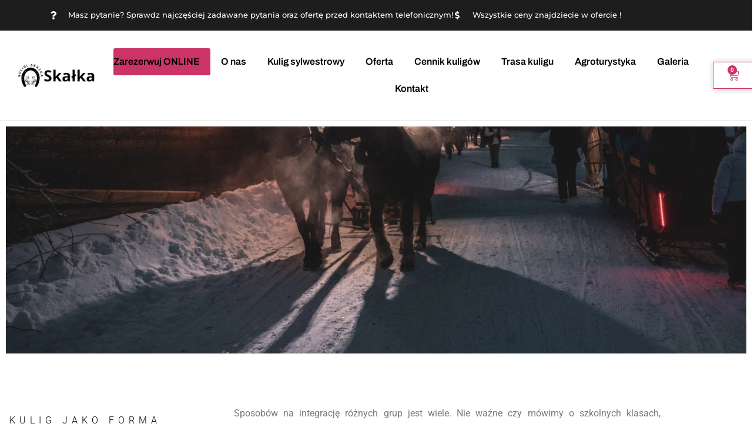

--- FILE ---
content_type: text/html; charset=UTF-8
request_url: https://kuligiwwisle.pl/kulig-jako-forma-integracji/
body_size: 25504
content:
<!doctype html><html lang="pl-PL" prefix="og: https://ogp.me/ns#"><head><script data-no-optimize="1">var litespeed_docref=sessionStorage.getItem("litespeed_docref");litespeed_docref&&(Object.defineProperty(document,"referrer",{get:function(){return litespeed_docref}}),sessionStorage.removeItem("litespeed_docref"));</script> <meta charset="UTF-8"><meta name="viewport" content="width=device-width, initial-scale=1"><link rel="profile" href="https://gmpg.org/xfn/11"><style>.outofstock-message {margin-top: 20px;margin-bottom: 20px;background-color: #303030;padding: 20px;color: #ffffff;clear:both;border-radius:5px; }
				.stock.out-of-stock{display:none;}
				.outofstock-message a { font-style: italic; }
				.woocommerce div.product .stock { color: #ffffff !important; background-color: #303030;padding:10px 20px;font-weight: 700; border-radius: 5px; }
				.instock_hidden {display: none;}</style> <script id="cookieyes" type="litespeed/javascript" data-src="https://cdn-cookieyes.com/client_data/dc6fcf2fc9828995a9062add/script.js"></script> <title>Kulig jako forma integracji - Kuligi w Wiśle</title><meta name="description" content="Kuligi w Wiśle „Skałka“ to niesamowita przygoda w Dolinie Białej Wisełki w Wiśle. KULIG JAKO FORMA INTEGRACJI."/><meta name="robots" content="follow, index, max-snippet:-1, max-video-preview:-1, max-image-preview:large"/><link rel="canonical" href="https://kuligiwwisle.pl/kulig-jako-forma-integracji/" /><meta property="og:locale" content="pl_PL" /><meta property="og:type" content="article" /><meta property="og:title" content="Kulig jako forma integracji - Kuligi w Wiśle" /><meta property="og:description" content="Kuligi w Wiśle „Skałka“ to niesamowita przygoda w Dolinie Białej Wisełki w Wiśle. KULIG JAKO FORMA INTEGRACJI." /><meta property="og:url" content="https://kuligiwwisle.pl/kulig-jako-forma-integracji/" /><meta property="og:site_name" content="www.kuligiwwisle.pl" /><meta property="article:publisher" content="https://www.facebook.com/kuligiwwisle" /><meta property="og:updated_time" content="2025-08-04T11:43:51+02:00" /><meta property="article:published_time" content="2021-12-01T20:09:37+01:00" /><meta property="article:modified_time" content="2025-08-04T11:43:51+02:00" /><meta name="twitter:card" content="summary_large_image" /><meta name="twitter:title" content="Kulig jako forma integracji - Kuligi w Wiśle" /><meta name="twitter:description" content="Kuligi w Wiśle „Skałka“ to niesamowita przygoda w Dolinie Białej Wisełki w Wiśle. KULIG JAKO FORMA INTEGRACJI." /><meta name="twitter:label1" content="Czas czytania" /><meta name="twitter:data1" content="2 minuty" /> <script type="application/ld+json" class="rank-math-schema-pro">{"@context":"https://schema.org","@graph":[{"@type":["LocalBusiness","Organization"],"@id":"https://kuligiwwisle.pl/#organization","name":"Adam Raszka","url":"https://kuligiwwisle.pl","sameAs":["https://www.facebook.com/kuligiwwisle"],"logo":{"@type":"ImageObject","@id":"https://kuligiwwisle.pl/#logo","url":"https://kuligiwwisle.pl/wp-content/uploads/2022/11/Skalka-removebg-preview.png","contentUrl":"https://kuligiwwisle.pl/wp-content/uploads/2022/11/Skalka-removebg-preview.png","caption":"www.kuligiwwisle.pl","inLanguage":"pl-PL","width":"350","height":"100"},"openingHours":["Monday,Tuesday,Wednesday,Thursday,Friday,Saturday,Sunday 09:00-17:00"],"image":{"@id":"https://kuligiwwisle.pl/#logo"},"telephone":"+48-605-385-818"},{"@type":"WebSite","@id":"https://kuligiwwisle.pl/#website","url":"https://kuligiwwisle.pl","name":"www.kuligiwwisle.pl","alternateName":"kuligiwwisle","publisher":{"@id":"https://kuligiwwisle.pl/#organization"},"inLanguage":"pl-PL"},{"@type":"ImageObject","@id":"https://kuligiwwisle.pl/wp-content/uploads/2022/11/Skalka-removebg-preview.png","url":"https://kuligiwwisle.pl/wp-content/uploads/2022/11/Skalka-removebg-preview.png","width":"350","height":"100","caption":"Kulig w Wi\u015ble Ska\u0142ka","inLanguage":"pl-PL"},{"@type":"BreadcrumbList","@id":"https://kuligiwwisle.pl/kulig-jako-forma-integracji/#breadcrumb","itemListElement":[{"@type":"ListItem","position":"1","item":{"@id":"https://kuligiwwisle.pl","name":"Strona g\u0142\u00f3wna"}},{"@type":"ListItem","position":"2","item":{"@id":"https://kuligiwwisle.pl/kulig-jako-forma-integracji/","name":"Kulig jako forma integracji"}}]},{"@type":"WebPage","@id":"https://kuligiwwisle.pl/kulig-jako-forma-integracji/#webpage","url":"https://kuligiwwisle.pl/kulig-jako-forma-integracji/","name":"Kulig jako forma integracji - Kuligi w Wi\u015ble","datePublished":"2021-12-01T20:09:37+01:00","dateModified":"2025-08-04T11:43:51+02:00","isPartOf":{"@id":"https://kuligiwwisle.pl/#website"},"primaryImageOfPage":{"@id":"https://kuligiwwisle.pl/wp-content/uploads/2022/11/Skalka-removebg-preview.png"},"inLanguage":"pl-PL","breadcrumb":{"@id":"https://kuligiwwisle.pl/kulig-jako-forma-integracji/#breadcrumb"}},{"@type":"Person","@id":"https://kuligiwwisle.pl/author/redaktorkuligi/","name":"Tomasz K\u0105dziela","description":"Kuligi w Wi\u015ble . Ska\u0142ka - Organizacja kulig\u00f3w w Wi\u015ble zim\u0105 i latem. Imprezy integracyjne. Wynajem pokoi. Wy\u017cywienie. Bia\u0142a Wise\u0142ka. Beskidy.","url":"https://kuligiwwisle.pl/author/redaktorkuligi/","image":{"@type":"ImageObject","@id":"https://secure.gravatar.com/avatar/05e0008458355070aede5540b7315e531e3d057c1f83418cd16b9e97ab0f879b?s=96&amp;d=mm&amp;r=g","url":"https://secure.gravatar.com/avatar/05e0008458355070aede5540b7315e531e3d057c1f83418cd16b9e97ab0f879b?s=96&amp;d=mm&amp;r=g","caption":"Tomasz K\u0105dziela","inLanguage":"pl-PL"},"worksFor":{"@id":"https://kuligiwwisle.pl/#organization"}},{"@type":"Article","headline":"Kulig jako forma integracji - Kuligi w Wi\u015ble","keywords":"kuligi wis\u0142a","datePublished":"2021-12-01T20:09:37+01:00","dateModified":"2025-08-04T11:43:51+02:00","author":{"@id":"https://kuligiwwisle.pl/author/redaktorkuligi/","name":"Tomasz K\u0105dziela"},"publisher":{"@id":"https://kuligiwwisle.pl/#organization"},"description":"Kuligi w Wi\u015ble \u201eSka\u0142ka\u201c to niesamowita przygoda w Dolinie Bia\u0142ej Wise\u0142ki w Wi\u015ble. KULIG JAKO FORMA INTEGRACJI.","name":"Kulig jako forma integracji - Kuligi w Wi\u015ble","@id":"https://kuligiwwisle.pl/kulig-jako-forma-integracji/#richSnippet","isPartOf":{"@id":"https://kuligiwwisle.pl/kulig-jako-forma-integracji/#webpage"},"image":{"@id":"https://kuligiwwisle.pl/wp-content/uploads/2022/11/Skalka-removebg-preview.png"},"inLanguage":"pl-PL","mainEntityOfPage":{"@id":"https://kuligiwwisle.pl/kulig-jako-forma-integracji/#webpage"}}]}</script> <link rel="alternate" type="application/rss+xml" title="Kuligi w Wiśle &raquo; Kanał z wpisami" href="https://kuligiwwisle.pl/feed/" /><link rel="alternate" type="application/rss+xml" title="Kuligi w Wiśle &raquo; Kanał z komentarzami" href="https://kuligiwwisle.pl/comments/feed/" /><link rel="alternate" title="oEmbed (JSON)" type="application/json+oembed" href="https://kuligiwwisle.pl/wp-json/oembed/1.0/embed?url=https%3A%2F%2Fkuligiwwisle.pl%2Fkulig-jako-forma-integracji%2F" /><link rel="alternate" title="oEmbed (XML)" type="text/xml+oembed" href="https://kuligiwwisle.pl/wp-json/oembed/1.0/embed?url=https%3A%2F%2Fkuligiwwisle.pl%2Fkulig-jako-forma-integracji%2F&#038;format=xml" /><style id='wp-img-auto-sizes-contain-inline-css'>img:is([sizes=auto i],[sizes^="auto," i]){contain-intrinsic-size:3000px 1500px}
/*# sourceURL=wp-img-auto-sizes-contain-inline-css */</style><link data-optimized="2" rel="stylesheet" href="https://kuligiwwisle.pl/wp-content/litespeed/css/30070e26ab27f1a0652f15c60ac2105d.css?ver=03a9f" /><style id='global-styles-inline-css'>:root{--wp--preset--aspect-ratio--square: 1;--wp--preset--aspect-ratio--4-3: 4/3;--wp--preset--aspect-ratio--3-4: 3/4;--wp--preset--aspect-ratio--3-2: 3/2;--wp--preset--aspect-ratio--2-3: 2/3;--wp--preset--aspect-ratio--16-9: 16/9;--wp--preset--aspect-ratio--9-16: 9/16;--wp--preset--color--black: #000000;--wp--preset--color--cyan-bluish-gray: #abb8c3;--wp--preset--color--white: #ffffff;--wp--preset--color--pale-pink: #f78da7;--wp--preset--color--vivid-red: #cf2e2e;--wp--preset--color--luminous-vivid-orange: #ff6900;--wp--preset--color--luminous-vivid-amber: #fcb900;--wp--preset--color--light-green-cyan: #7bdcb5;--wp--preset--color--vivid-green-cyan: #00d084;--wp--preset--color--pale-cyan-blue: #8ed1fc;--wp--preset--color--vivid-cyan-blue: #0693e3;--wp--preset--color--vivid-purple: #9b51e0;--wp--preset--gradient--vivid-cyan-blue-to-vivid-purple: linear-gradient(135deg,rgb(6,147,227) 0%,rgb(155,81,224) 100%);--wp--preset--gradient--light-green-cyan-to-vivid-green-cyan: linear-gradient(135deg,rgb(122,220,180) 0%,rgb(0,208,130) 100%);--wp--preset--gradient--luminous-vivid-amber-to-luminous-vivid-orange: linear-gradient(135deg,rgb(252,185,0) 0%,rgb(255,105,0) 100%);--wp--preset--gradient--luminous-vivid-orange-to-vivid-red: linear-gradient(135deg,rgb(255,105,0) 0%,rgb(207,46,46) 100%);--wp--preset--gradient--very-light-gray-to-cyan-bluish-gray: linear-gradient(135deg,rgb(238,238,238) 0%,rgb(169,184,195) 100%);--wp--preset--gradient--cool-to-warm-spectrum: linear-gradient(135deg,rgb(74,234,220) 0%,rgb(151,120,209) 20%,rgb(207,42,186) 40%,rgb(238,44,130) 60%,rgb(251,105,98) 80%,rgb(254,248,76) 100%);--wp--preset--gradient--blush-light-purple: linear-gradient(135deg,rgb(255,206,236) 0%,rgb(152,150,240) 100%);--wp--preset--gradient--blush-bordeaux: linear-gradient(135deg,rgb(254,205,165) 0%,rgb(254,45,45) 50%,rgb(107,0,62) 100%);--wp--preset--gradient--luminous-dusk: linear-gradient(135deg,rgb(255,203,112) 0%,rgb(199,81,192) 50%,rgb(65,88,208) 100%);--wp--preset--gradient--pale-ocean: linear-gradient(135deg,rgb(255,245,203) 0%,rgb(182,227,212) 50%,rgb(51,167,181) 100%);--wp--preset--gradient--electric-grass: linear-gradient(135deg,rgb(202,248,128) 0%,rgb(113,206,126) 100%);--wp--preset--gradient--midnight: linear-gradient(135deg,rgb(2,3,129) 0%,rgb(40,116,252) 100%);--wp--preset--font-size--small: 13px;--wp--preset--font-size--medium: 20px;--wp--preset--font-size--large: 36px;--wp--preset--font-size--x-large: 42px;--wp--preset--spacing--20: 0.44rem;--wp--preset--spacing--30: 0.67rem;--wp--preset--spacing--40: 1rem;--wp--preset--spacing--50: 1.5rem;--wp--preset--spacing--60: 2.25rem;--wp--preset--spacing--70: 3.38rem;--wp--preset--spacing--80: 5.06rem;--wp--preset--shadow--natural: 6px 6px 9px rgba(0, 0, 0, 0.2);--wp--preset--shadow--deep: 12px 12px 50px rgba(0, 0, 0, 0.4);--wp--preset--shadow--sharp: 6px 6px 0px rgba(0, 0, 0, 0.2);--wp--preset--shadow--outlined: 6px 6px 0px -3px rgb(255, 255, 255), 6px 6px rgb(0, 0, 0);--wp--preset--shadow--crisp: 6px 6px 0px rgb(0, 0, 0);}:root { --wp--style--global--content-size: 800px;--wp--style--global--wide-size: 1200px; }:where(body) { margin: 0; }.wp-site-blocks > .alignleft { float: left; margin-right: 2em; }.wp-site-blocks > .alignright { float: right; margin-left: 2em; }.wp-site-blocks > .aligncenter { justify-content: center; margin-left: auto; margin-right: auto; }:where(.wp-site-blocks) > * { margin-block-start: 24px; margin-block-end: 0; }:where(.wp-site-blocks) > :first-child { margin-block-start: 0; }:where(.wp-site-blocks) > :last-child { margin-block-end: 0; }:root { --wp--style--block-gap: 24px; }:root :where(.is-layout-flow) > :first-child{margin-block-start: 0;}:root :where(.is-layout-flow) > :last-child{margin-block-end: 0;}:root :where(.is-layout-flow) > *{margin-block-start: 24px;margin-block-end: 0;}:root :where(.is-layout-constrained) > :first-child{margin-block-start: 0;}:root :where(.is-layout-constrained) > :last-child{margin-block-end: 0;}:root :where(.is-layout-constrained) > *{margin-block-start: 24px;margin-block-end: 0;}:root :where(.is-layout-flex){gap: 24px;}:root :where(.is-layout-grid){gap: 24px;}.is-layout-flow > .alignleft{float: left;margin-inline-start: 0;margin-inline-end: 2em;}.is-layout-flow > .alignright{float: right;margin-inline-start: 2em;margin-inline-end: 0;}.is-layout-flow > .aligncenter{margin-left: auto !important;margin-right: auto !important;}.is-layout-constrained > .alignleft{float: left;margin-inline-start: 0;margin-inline-end: 2em;}.is-layout-constrained > .alignright{float: right;margin-inline-start: 2em;margin-inline-end: 0;}.is-layout-constrained > .aligncenter{margin-left: auto !important;margin-right: auto !important;}.is-layout-constrained > :where(:not(.alignleft):not(.alignright):not(.alignfull)){max-width: var(--wp--style--global--content-size);margin-left: auto !important;margin-right: auto !important;}.is-layout-constrained > .alignwide{max-width: var(--wp--style--global--wide-size);}body .is-layout-flex{display: flex;}.is-layout-flex{flex-wrap: wrap;align-items: center;}.is-layout-flex > :is(*, div){margin: 0;}body .is-layout-grid{display: grid;}.is-layout-grid > :is(*, div){margin: 0;}body{padding-top: 0px;padding-right: 0px;padding-bottom: 0px;padding-left: 0px;}a:where(:not(.wp-element-button)){text-decoration: underline;}:root :where(.wp-element-button, .wp-block-button__link){background-color: #32373c;border-width: 0;color: #fff;font-family: inherit;font-size: inherit;font-style: inherit;font-weight: inherit;letter-spacing: inherit;line-height: inherit;padding-top: calc(0.667em + 2px);padding-right: calc(1.333em + 2px);padding-bottom: calc(0.667em + 2px);padding-left: calc(1.333em + 2px);text-decoration: none;text-transform: inherit;}.has-black-color{color: var(--wp--preset--color--black) !important;}.has-cyan-bluish-gray-color{color: var(--wp--preset--color--cyan-bluish-gray) !important;}.has-white-color{color: var(--wp--preset--color--white) !important;}.has-pale-pink-color{color: var(--wp--preset--color--pale-pink) !important;}.has-vivid-red-color{color: var(--wp--preset--color--vivid-red) !important;}.has-luminous-vivid-orange-color{color: var(--wp--preset--color--luminous-vivid-orange) !important;}.has-luminous-vivid-amber-color{color: var(--wp--preset--color--luminous-vivid-amber) !important;}.has-light-green-cyan-color{color: var(--wp--preset--color--light-green-cyan) !important;}.has-vivid-green-cyan-color{color: var(--wp--preset--color--vivid-green-cyan) !important;}.has-pale-cyan-blue-color{color: var(--wp--preset--color--pale-cyan-blue) !important;}.has-vivid-cyan-blue-color{color: var(--wp--preset--color--vivid-cyan-blue) !important;}.has-vivid-purple-color{color: var(--wp--preset--color--vivid-purple) !important;}.has-black-background-color{background-color: var(--wp--preset--color--black) !important;}.has-cyan-bluish-gray-background-color{background-color: var(--wp--preset--color--cyan-bluish-gray) !important;}.has-white-background-color{background-color: var(--wp--preset--color--white) !important;}.has-pale-pink-background-color{background-color: var(--wp--preset--color--pale-pink) !important;}.has-vivid-red-background-color{background-color: var(--wp--preset--color--vivid-red) !important;}.has-luminous-vivid-orange-background-color{background-color: var(--wp--preset--color--luminous-vivid-orange) !important;}.has-luminous-vivid-amber-background-color{background-color: var(--wp--preset--color--luminous-vivid-amber) !important;}.has-light-green-cyan-background-color{background-color: var(--wp--preset--color--light-green-cyan) !important;}.has-vivid-green-cyan-background-color{background-color: var(--wp--preset--color--vivid-green-cyan) !important;}.has-pale-cyan-blue-background-color{background-color: var(--wp--preset--color--pale-cyan-blue) !important;}.has-vivid-cyan-blue-background-color{background-color: var(--wp--preset--color--vivid-cyan-blue) !important;}.has-vivid-purple-background-color{background-color: var(--wp--preset--color--vivid-purple) !important;}.has-black-border-color{border-color: var(--wp--preset--color--black) !important;}.has-cyan-bluish-gray-border-color{border-color: var(--wp--preset--color--cyan-bluish-gray) !important;}.has-white-border-color{border-color: var(--wp--preset--color--white) !important;}.has-pale-pink-border-color{border-color: var(--wp--preset--color--pale-pink) !important;}.has-vivid-red-border-color{border-color: var(--wp--preset--color--vivid-red) !important;}.has-luminous-vivid-orange-border-color{border-color: var(--wp--preset--color--luminous-vivid-orange) !important;}.has-luminous-vivid-amber-border-color{border-color: var(--wp--preset--color--luminous-vivid-amber) !important;}.has-light-green-cyan-border-color{border-color: var(--wp--preset--color--light-green-cyan) !important;}.has-vivid-green-cyan-border-color{border-color: var(--wp--preset--color--vivid-green-cyan) !important;}.has-pale-cyan-blue-border-color{border-color: var(--wp--preset--color--pale-cyan-blue) !important;}.has-vivid-cyan-blue-border-color{border-color: var(--wp--preset--color--vivid-cyan-blue) !important;}.has-vivid-purple-border-color{border-color: var(--wp--preset--color--vivid-purple) !important;}.has-vivid-cyan-blue-to-vivid-purple-gradient-background{background: var(--wp--preset--gradient--vivid-cyan-blue-to-vivid-purple) !important;}.has-light-green-cyan-to-vivid-green-cyan-gradient-background{background: var(--wp--preset--gradient--light-green-cyan-to-vivid-green-cyan) !important;}.has-luminous-vivid-amber-to-luminous-vivid-orange-gradient-background{background: var(--wp--preset--gradient--luminous-vivid-amber-to-luminous-vivid-orange) !important;}.has-luminous-vivid-orange-to-vivid-red-gradient-background{background: var(--wp--preset--gradient--luminous-vivid-orange-to-vivid-red) !important;}.has-very-light-gray-to-cyan-bluish-gray-gradient-background{background: var(--wp--preset--gradient--very-light-gray-to-cyan-bluish-gray) !important;}.has-cool-to-warm-spectrum-gradient-background{background: var(--wp--preset--gradient--cool-to-warm-spectrum) !important;}.has-blush-light-purple-gradient-background{background: var(--wp--preset--gradient--blush-light-purple) !important;}.has-blush-bordeaux-gradient-background{background: var(--wp--preset--gradient--blush-bordeaux) !important;}.has-luminous-dusk-gradient-background{background: var(--wp--preset--gradient--luminous-dusk) !important;}.has-pale-ocean-gradient-background{background: var(--wp--preset--gradient--pale-ocean) !important;}.has-electric-grass-gradient-background{background: var(--wp--preset--gradient--electric-grass) !important;}.has-midnight-gradient-background{background: var(--wp--preset--gradient--midnight) !important;}.has-small-font-size{font-size: var(--wp--preset--font-size--small) !important;}.has-medium-font-size{font-size: var(--wp--preset--font-size--medium) !important;}.has-large-font-size{font-size: var(--wp--preset--font-size--large) !important;}.has-x-large-font-size{font-size: var(--wp--preset--font-size--x-large) !important;}
:root :where(.wp-block-pullquote){font-size: 1.5em;line-height: 1.6;}
/*# sourceURL=global-styles-inline-css */</style><style id='woocommerce-inline-inline-css'>.woocommerce form .form-row .required { visibility: visible; }
/*# sourceURL=woocommerce-inline-inline-css */</style> <script type="litespeed/javascript" data-src="https://kuligiwwisle.pl/wp-includes/js/jquery/jquery.min.js?ver=3.7.1" id="jquery-core-js"></script> <script id="wc-add-to-cart-js-extra" type="litespeed/javascript">var wc_add_to_cart_params={"ajax_url":"/wp-admin/admin-ajax.php","wc_ajax_url":"/?wc-ajax=%%endpoint%%","i18n_view_cart":"Zobacz koszyk","cart_url":"https://kuligiwwisle.pl/koszyk/","is_cart":"","cart_redirect_after_add":"no"}</script> <script id="woocommerce-js-extra" type="litespeed/javascript">var woocommerce_params={"ajax_url":"/wp-admin/admin-ajax.php","wc_ajax_url":"/?wc-ajax=%%endpoint%%","i18n_password_show":"Poka\u017c has\u0142o","i18n_password_hide":"Ukryj has\u0142o"}</script> <link rel="https://api.w.org/" href="https://kuligiwwisle.pl/wp-json/" /><link rel="alternate" title="JSON" type="application/json" href="https://kuligiwwisle.pl/wp-json/wp/v2/pages/947" /><link rel="EditURI" type="application/rsd+xml" title="RSD" href="https://kuligiwwisle.pl/xmlrpc.php?rsd" /><meta name="generator" content="WordPress 6.9" /><link rel='shortlink' href='https://kuligiwwisle.pl/?p=947' /><style id="woo-custom-stock-status" data-wcss-ver="1.6.6" >.woocommerce div.product .woo-custom-stock-status.in_stock_color { color: #2b2b2b !important; font-size: inherit }.woo-custom-stock-status.in_stock_color { color: #2b2b2b !important; font-size: inherit }.wc-block-components-product-badge{display:none!important;}ul .in_stock_color,ul.products .in_stock_color, li.wc-block-grid__product .in_stock_color { color: #2b2b2b !important; font-size: inherit }.woocommerce-table__product-name .in_stock_color { color: #2b2b2b !important; font-size: inherit }p.in_stock_color { color: #2b2b2b !important; font-size: inherit }.woocommerce div.product .wc-block-components-product-price .woo-custom-stock-status{font-size:16px}.woocommerce div.product .woo-custom-stock-status.only_s_left_in_stock_color { color: #2b2b2b !important; font-size: inherit }.woo-custom-stock-status.only_s_left_in_stock_color { color: #2b2b2b !important; font-size: inherit }.wc-block-components-product-badge{display:none!important;}ul .only_s_left_in_stock_color,ul.products .only_s_left_in_stock_color, li.wc-block-grid__product .only_s_left_in_stock_color { color: #2b2b2b !important; font-size: inherit }.woocommerce-table__product-name .only_s_left_in_stock_color { color: #2b2b2b !important; font-size: inherit }p.only_s_left_in_stock_color { color: #2b2b2b !important; font-size: inherit }.woocommerce div.product .wc-block-components-product-price .woo-custom-stock-status{font-size:16px}.woocommerce div.product .woo-custom-stock-status.can_be_backordered_color { color: #2b2b2b !important; font-size: inherit }.woo-custom-stock-status.can_be_backordered_color { color: #2b2b2b !important; font-size: inherit }.wc-block-components-product-badge{display:none!important;}ul .can_be_backordered_color,ul.products .can_be_backordered_color, li.wc-block-grid__product .can_be_backordered_color { color: #2b2b2b !important; font-size: inherit }.woocommerce-table__product-name .can_be_backordered_color { color: #2b2b2b !important; font-size: inherit }p.can_be_backordered_color { color: #2b2b2b !important; font-size: inherit }.woocommerce div.product .wc-block-components-product-price .woo-custom-stock-status{font-size:16px}.woocommerce div.product .woo-custom-stock-status.s_in_stock_color { color: #2b2b2b !important; font-size: inherit }.woo-custom-stock-status.s_in_stock_color { color: #2b2b2b !important; font-size: inherit }.wc-block-components-product-badge{display:none!important;}ul .s_in_stock_color,ul.products .s_in_stock_color, li.wc-block-grid__product .s_in_stock_color { color: #2b2b2b !important; font-size: inherit }.woocommerce-table__product-name .s_in_stock_color { color: #2b2b2b !important; font-size: inherit }p.s_in_stock_color { color: #2b2b2b !important; font-size: inherit }.woocommerce div.product .wc-block-components-product-price .woo-custom-stock-status{font-size:16px}.woocommerce div.product .woo-custom-stock-status.available_on_backorder_color { color: #2b2b2b !important; font-size: inherit }.woo-custom-stock-status.available_on_backorder_color { color: #2b2b2b !important; font-size: inherit }.wc-block-components-product-badge{display:none!important;}ul .available_on_backorder_color,ul.products .available_on_backorder_color, li.wc-block-grid__product .available_on_backorder_color { color: #2b2b2b !important; font-size: inherit }.woocommerce-table__product-name .available_on_backorder_color { color: #2b2b2b !important; font-size: inherit }p.available_on_backorder_color { color: #2b2b2b !important; font-size: inherit }.woocommerce div.product .wc-block-components-product-price .woo-custom-stock-status{font-size:16px}.woocommerce div.product .woo-custom-stock-status.out_of_stock_color { color: #2b2b2b !important; font-size: inherit }.woo-custom-stock-status.out_of_stock_color { color: #2b2b2b !important; font-size: inherit }.wc-block-components-product-badge{display:none!important;}ul .out_of_stock_color,ul.products .out_of_stock_color, li.wc-block-grid__product .out_of_stock_color { color: #2b2b2b !important; font-size: inherit }.woocommerce-table__product-name .out_of_stock_color { color: #2b2b2b !important; font-size: inherit }p.out_of_stock_color { color: #2b2b2b !important; font-size: inherit }.woocommerce div.product .wc-block-components-product-price .woo-custom-stock-status{font-size:16px}.woocommerce div.product .woo-custom-stock-status.grouped_product_stock_status_color { color: #77a464 !important; font-size: inherit }.woo-custom-stock-status.grouped_product_stock_status_color { color: #77a464 !important; font-size: inherit }.wc-block-components-product-badge{display:none!important;}ul .grouped_product_stock_status_color,ul.products .grouped_product_stock_status_color, li.wc-block-grid__product .grouped_product_stock_status_color { color: #77a464 !important; font-size: inherit }.woocommerce-table__product-name .grouped_product_stock_status_color { color: #77a464 !important; font-size: inherit }p.grouped_product_stock_status_color { color: #77a464 !important; font-size: inherit }.woocommerce div.product .wc-block-components-product-price .woo-custom-stock-status{font-size:16px}.wd-product-stock.stock{display:none}.woocommerce-variation-price:not(:empty)+.woocommerce-variation-availability { margin-left: 0px; }.woocommerce-variation-price{
		        display:block!important}.woocommerce-variation-availability{
		        display:block!important}</style><script></script><meta name="ti-site-data" content="[base64]" />	<noscript><style>.woocommerce-product-gallery{ opacity: 1 !important; }</style></noscript><meta name="generator" content="Elementor 3.34.1; features: e_font_icon_svg; settings: css_print_method-external, google_font-enabled, font_display-auto"><style>.e-con.e-parent:nth-of-type(n+4):not(.e-lazyloaded):not(.e-no-lazyload),
				.e-con.e-parent:nth-of-type(n+4):not(.e-lazyloaded):not(.e-no-lazyload) * {
					background-image: none !important;
				}
				@media screen and (max-height: 1024px) {
					.e-con.e-parent:nth-of-type(n+3):not(.e-lazyloaded):not(.e-no-lazyload),
					.e-con.e-parent:nth-of-type(n+3):not(.e-lazyloaded):not(.e-no-lazyload) * {
						background-image: none !important;
					}
				}
				@media screen and (max-height: 640px) {
					.e-con.e-parent:nth-of-type(n+2):not(.e-lazyloaded):not(.e-no-lazyload),
					.e-con.e-parent:nth-of-type(n+2):not(.e-lazyloaded):not(.e-no-lazyload) * {
						background-image: none !important;
					}
				}</style> <script id="google_gtagjs" type="litespeed/javascript" data-src="https://www.googletagmanager.com/gtag/js?id=G-V65Q9SC363"></script> <script id="google_gtagjs-inline" type="litespeed/javascript">window.dataLayer=window.dataLayer||[];function gtag(){dataLayer.push(arguments)}gtag('js',new Date());gtag('config','G-V65Q9SC363',{})</script> <link rel="icon" href="https://kuligiwwisle.pl/wp-content/uploads/2022/11/cropped-Skalka-removebg-preview-32x32.png" sizes="32x32" /><link rel="icon" href="https://kuligiwwisle.pl/wp-content/uploads/2022/11/cropped-Skalka-removebg-preview-192x192.png" sizes="192x192" /><link rel="apple-touch-icon" href="https://kuligiwwisle.pl/wp-content/uploads/2022/11/cropped-Skalka-removebg-preview-180x180.png" /><meta name="msapplication-TileImage" content="https://kuligiwwisle.pl/wp-content/uploads/2022/11/cropped-Skalka-removebg-preview-270x270.png" /><style id="wp-custom-css">.elementor-slideshow__title, .elementor-slideshow__description{
	visibility:hidden;
}.label{
	display:none !important;
}
 .woocommerce-Price-amount  {
	color: black !important;
}
.elementor-menu-cart__product-name > a{
	color: black !important;
}
.elementor-menu-cart__product-name > a:hover{
	color: rgba(0,0,0, 0.8) !important;
}
.checkout-button, #place_order{
	background-color:#2b2b2b !important;
}
.woocommerce-message, .woocommerce-info{
	border-top-color: black !important;
}
/** Do tego miejsca Pi0tr**/



/** Start Block Kit CSS: 144-3-3a7d335f39a8579c20cdf02f8d462582 **/

.envato-block__preview{overflow: visible;}

/* Envato Kit 141 Custom Styles - Applied to the element under Advanced */

.elementor-headline-animation-type-drop-in .elementor-headline-dynamic-wrapper{
	text-align: center;
}
.envato-kit-141-top-0 h1,
.envato-kit-141-top-0 h2,
.envato-kit-141-top-0 h3,
.envato-kit-141-top-0 h4,
.envato-kit-141-top-0 h5,
.envato-kit-141-top-0 h6,
.envato-kit-141-top-0 p {
	margin-top: 0;
}

.envato-kit-141-newsletter-inline .elementor-field-textual.elementor-size-md {
	padding-left: 1.5rem;
	padding-right: 1.5rem;
}

.envato-kit-141-bottom-0 p {
	margin-bottom: 0;
}

.envato-kit-141-bottom-8 .elementor-price-list .elementor-price-list-item .elementor-price-list-header {
	margin-bottom: .5rem;
}

.envato-kit-141.elementor-widget-testimonial-carousel.elementor-pagination-type-bullets .swiper-container {
	padding-bottom: 52px;
}

.envato-kit-141-display-inline {
	display: inline-block;
}

.envato-kit-141 .elementor-slick-slider ul.slick-dots {
	bottom: -40px;
}

/** End Block Kit CSS: 144-3-3a7d335f39a8579c20cdf02f8d462582 **/



/** Start Block Kit CSS: 135-3-c665d4805631b9a8bf464e65129b2f58 **/

.envato-block__preview{overflow: visible;}

/** End Block Kit CSS: 135-3-c665d4805631b9a8bf464e65129b2f58 **/



/** Start Block Kit CSS: 141-3-1d55f1e76be9fb1a8d9de88accbe962f **/

.envato-kit-138-bracket .elementor-widget-container > *:before{
	content:"[";
	color:#ffab00;
	display:inline-block;
	margin-right:4px;
	line-height:1em;
	position:relative;
	top:-1px;
}

.envato-kit-138-bracket .elementor-widget-container > *:after{
	content:"]";
	color:#ffab00;
	display:inline-block;
	margin-left:4px;
	line-height:1em;
	position:relative;
	top:-1px;
}

/** End Block Kit CSS: 141-3-1d55f1e76be9fb1a8d9de88accbe962f **/



/** Start Block Kit CSS: 69-3-4f8cfb8a1a68ec007f2be7a02bdeadd9 **/

.envato-kit-66-menu .e--pointer-framed .elementor-item:before{
	border-radius:1px;
}

.envato-kit-66-subscription-form .elementor-form-fields-wrapper{
	position:relative;
}

.envato-kit-66-subscription-form .elementor-form-fields-wrapper .elementor-field-type-submit{
	position:static;
}

.envato-kit-66-subscription-form .elementor-form-fields-wrapper .elementor-field-type-submit button{
	position: absolute;
    top: 50%;
    right: 6px;
    transform: translate(0, -50%);
		-moz-transform: translate(0, -50%);
		-webmit-transform: translate(0, -50%);
}

.envato-kit-66-testi-slider .elementor-testimonial__footer{
	margin-top: -60px !important;
	z-index: 99;
  position: relative;
}

.envato-kit-66-featured-slider .elementor-slides .slick-prev{
	width:50px;
	height:50px;
	background-color:#ffffff !important;
	transform:rotate(45deg);
	-moz-transform:rotate(45deg);
	-webkit-transform:rotate(45deg);
	left:-25px !important;
	-webkit-box-shadow: 0px 1px 2px 1px rgba(0,0,0,0.32);
	-moz-box-shadow: 0px 1px 2px 1px rgba(0,0,0,0.32);
	box-shadow: 0px 1px 2px 1px rgba(0,0,0,0.32);
}

.envato-kit-66-featured-slider .elementor-slides .slick-prev:before{
	display:block;
	margin-top:0px;
	margin-left:0px;
	transform:rotate(-45deg);
	-moz-transform:rotate(-45deg);
	-webkit-transform:rotate(-45deg);
}

.envato-kit-66-featured-slider .elementor-slides .slick-next{
	width:50px;
	height:50px;
	background-color:#ffffff !important;
	transform:rotate(45deg);
	-moz-transform:rotate(45deg);
	-webkit-transform:rotate(45deg);
	right:-25px !important;
	-webkit-box-shadow: 0px 1px 2px 1px rgba(0,0,0,0.32);
	-moz-box-shadow: 0px 1px 2px 1px rgba(0,0,0,0.32);
	box-shadow: 0px 1px 2px 1px rgba(0,0,0,0.32);
}

.envato-kit-66-featured-slider .elementor-slides .slick-next:before{
	display:block;
	margin-top:-5px;
	margin-right:-5px;
	transform:rotate(-45deg);
	-moz-transform:rotate(-45deg);
	-webkit-transform:rotate(-45deg);
}

.envato-kit-66-orangetext{
	color:#2b2b2b;
}

.envato-kit-66-countdown .elementor-countdown-label{
	display:inline-block !important;
	border:2px solid rgba(255,255,255,0.2);
	padding:9px 20px;
}

/** End Block Kit CSS: 69-3-4f8cfb8a1a68ec007f2be7a02bdeadd9 **/



/** Start Block Kit CSS: 71-3-d415519effd9e11f35d2438c58ea7ebf **/

.envato-block__preview{overflow: visible;}

/** End Block Kit CSS: 71-3-d415519effd9e11f35d2438c58ea7ebf **/



/** Start Block Kit CSS: 143-3-7969bb877702491bc5ca272e536ada9d **/

.envato-block__preview{overflow: visible;}
/* Material Button Click Effect */
.envato-kit-140-material-hit .menu-item a,
.envato-kit-140-material-button .elementor-button{
  background-position: center;
  transition: background 0.8s;
}
.envato-kit-140-material-hit .menu-item a:hover,
.envato-kit-140-material-button .elementor-button:hover{
  background: radial-gradient(circle, transparent 1%, #fff 1%) center/15000%;
}
.envato-kit-140-material-hit .menu-item a:active,
.envato-kit-140-material-button .elementor-button:active{
  background-color: #FFF;
  background-size: 100%;
  transition: background 0s;
}

/* Field Shadow */
.envato-kit-140-big-shadow-form .elementor-field-textual{
	box-shadow: 0 20px 30px rgba(0,0,0, .05);
}

/* FAQ */
.envato-kit-140-faq .elementor-accordion .elementor-accordion-item{
	border-width: 0 0 1px !important;
}

/* Scrollable Columns */
.envato-kit-140-scrollable{
	 height: 100%;
   overflow: auto;
   overflow-x: hidden;
}

/* ImageBox: No Space */
.envato-kit-140-imagebox-nospace:hover{
	transform: scale(1.1);
	transition: all 0.3s;
}
.envato-kit-140-imagebox-nospace figure{
	line-height: 0;
}

.envato-kit-140-slide .elementor-slide-content{
	background: #FFF;
	margin-left: -60px;
	padding: 1em;
}
.envato-kit-140-carousel .slick-active:not(.slick-current)  img{
	padding: 20px !important;
	transition: all .9s;
}

/** End Block Kit CSS: 143-3-7969bb877702491bc5ca272e536ada9d **/



/** Start Block Kit CSS: 72-3-34d2cc762876498c8f6be5405a48e6e2 **/

.envato-block__preview{overflow: visible;}

/*Kit 69 Custom Styling for buttons */
.envato-kit-69-slide-btn .elementor-button,
.envato-kit-69-cta-btn .elementor-button,
.envato-kit-69-flip-btn .elementor-button{
	border-left: 0px !important;
	border-bottom: 0px !important;
	border-right: 0px !important;
	padding: 15px 0 0 !important;
}
.envato-kit-69-slide-btn .elementor-slide-button:hover,
.envato-kit-69-cta-btn .elementor-button:hover,
.envato-kit-69-flip-btn .elementor-button:hover{
	margin-bottom: 20px;
}
.envato-kit-69-menu .elementor-nav-menu--main a:hover{
	margin-top: -7px;
	padding-top: 4px;
	border-bottom: 1px solid #FFF;
}
/* Fix menu dropdown width */
.envato-kit-69-menu .elementor-nav-menu--dropdown{
	width: 100% !important;
}

/** End Block Kit CSS: 72-3-34d2cc762876498c8f6be5405a48e6e2 **/
.text-footer{
	font-size: 14px;
	margin-bottom: 0px;
}

.mec-single-event-category{
	display:none !important;
}

.mec-single-event-category{
	display:none !important;
}

.mec-booking-button-register{
	display:none !important;
}
.mec-event-export-module{
	display:none !important;
}

.mec-event-ticket-available{
	display:none !important;
}

.mec-booking-button {
	background:#fff !important;
	color: black !important;
}

.main-menu-alt {
	align-items: center;
}

.header-menu-button { 
background-color:#c36;
border:1px;
border-radius:3px;
border-color: #000;

}
.header-menu-button a, .header-menu-button a:hover, .header-menu-button a:active { 
color:#000 !important;
}

.mec-container {
    width: 100%;
  }

.mec-full-calendar-wrap .mec-totalcal-box .mec-totalcal-view span {
    min-width: 12%;
    text-align: center;
    font-size: 8px;
  }

.product-quantity{
	display:none;
}

/* Stylowanie przycisków na czarno */
#wpmc-next,
#wpmc-back-to-cart,
#wpmc-prev {
  background-color: #000000 !important;
  color: #ffffff !important;
  border: none;
  transition: transform 0.2s ease, background-color 0.2s ease;
}
.woocommerce-cart .cart dl.variation {
  display: block;
}

.elementor-menu-cart__product .variation {
  display: grid;
  grid-template-columns: auto; /* jedna kolumna o automatycznej szerokości */
  justify-content: start; /* wypycha zawartość do lewej */
}

.elementor-menu-cart__product .variation dd,
.elementor-menu-cart__product .variation dt {
  grid-column: 1; /* umieszcza zarówno dt, jak i dd w tej samej kolumnie */
  margin-left: 0 !important;
  padding-left: 0 !important;
  text-align: left !important;</style><style>:root,::before,::after{--mec-color-skin: #cc3366;--mec-color-skin-rgba-1: rgba(204,51,102,.25);--mec-color-skin-rgba-2: rgba(204,51,102,.5);--mec-color-skin-rgba-3: rgba(204,51,102,.75);--mec-color-skin-rgba-4: rgba(204,51,102,.11);--mec-primary-border-radius: ;--mec-secondary-border-radius: ;--mec-container-normal-width: 1196px;--mec-container-large-width: 1690px;--mec-title-color: #cc3366;--mec-title-color-hover: #cc99a9;--mec-fes-main-color: #40d9f1;--mec-fes-main-color-rgba-1: rgba(64, 217, 241, 0.12);--mec-fes-main-color-rgba-2: rgba(64, 217, 241, 0.23);--mec-fes-main-color-rgba-3: rgba(64, 217, 241, 0.03);--mec-fes-main-color-rgba-4: rgba(64, 217, 241, 0.3);--mec-fes-main-color-rgba-5: rgb(64 217 241 / 7%);--mec-fes-main-color-rgba-6: rgba(64, 217, 241, 0.2);</style></head><body data-rsssl=1 class="wp-singular page-template page-template-elementor_header_footer page page-id-947 wp-custom-logo wp-embed-responsive wp-theme-hello-elementor theme-hello-elementor mec-theme-hello-elementor woocommerce-no-js hello-elementor-default elementor-default elementor-template-full-width elementor-kit-6 elementor-page elementor-page-947"><a class="skip-link screen-reader-text" href="#content">Przejdź do treści</a><header data-elementor-type="header" data-elementor-id="1977" class="elementor elementor-1977 elementor-location-header" data-elementor-post-type="elementor_library"><section class="elementor-section elementor-top-section elementor-element elementor-element-3fa2ad1a elementor-section-boxed elementor-section-height-default elementor-section-height-default" data-id="3fa2ad1a" data-element_type="section" data-settings="{&quot;background_background&quot;:&quot;classic&quot;}"><div class="elementor-container elementor-column-gap-default"><div class="elementor-column elementor-col-100 elementor-top-column elementor-element elementor-element-5e3b8e5e" data-id="5e3b8e5e" data-element_type="column"><div class="elementor-widget-wrap elementor-element-populated"><div class="elementor-element elementor-element-93b7747 elementor-icon-list--layout-inline elementor-align-center elementor-list-item-link-full_width elementor-widget elementor-widget-global elementor-global-1883 elementor-widget-icon-list" data-id="93b7747" data-element_type="widget" data-widget_type="icon-list.default"><div class="elementor-widget-container"><ul class="elementor-icon-list-items elementor-inline-items"><li class="elementor-icon-list-item elementor-inline-item">
<a href="https://kuligiwwisle.pl/najczesciej-zadawane-pytania/"><span class="elementor-icon-list-icon">
<svg aria-hidden="true" class="e-font-icon-svg e-fas-question" viewBox="0 0 384 512" xmlns="http://www.w3.org/2000/svg"><path d="M202.021 0C122.202 0 70.503 32.703 29.914 91.026c-7.363 10.58-5.093 25.086 5.178 32.874l43.138 32.709c10.373 7.865 25.132 6.026 33.253-4.148 25.049-31.381 43.63-49.449 82.757-49.449 30.764 0 68.816 19.799 68.816 49.631 0 22.552-18.617 34.134-48.993 51.164-35.423 19.86-82.299 44.576-82.299 106.405V320c0 13.255 10.745 24 24 24h72.471c13.255 0 24-10.745 24-24v-5.773c0-42.86 125.268-44.645 125.268-160.627C377.504 66.256 286.902 0 202.021 0zM192 373.459c-38.196 0-69.271 31.075-69.271 69.271 0 38.195 31.075 69.27 69.271 69.27s69.271-31.075 69.271-69.271-31.075-69.27-69.271-69.27z"></path></svg>						</span>
<span class="elementor-icon-list-text">Masz pytanie? Sprawdz najczęściej zadawane pytania oraz ofertę przed kontaktem telefonicznym!</span>
</a></li><li class="elementor-icon-list-item elementor-inline-item">
<span class="elementor-icon-list-icon">
<svg aria-hidden="true" class="e-font-icon-svg e-fas-dollar-sign" viewBox="0 0 288 512" xmlns="http://www.w3.org/2000/svg"><path d="M209.2 233.4l-108-31.6C88.7 198.2 80 186.5 80 173.5c0-16.3 13.2-29.5 29.5-29.5h66.3c12.2 0 24.2 3.7 34.2 10.5 6.1 4.1 14.3 3.1 19.5-2l34.8-34c7.1-6.9 6.1-18.4-1.8-24.5C238 74.8 207.4 64.1 176 64V16c0-8.8-7.2-16-16-16h-32c-8.8 0-16 7.2-16 16v48h-2.5C45.8 64-5.4 118.7.5 183.6c4.2 46.1 39.4 83.6 83.8 96.6l102.5 30c12.5 3.7 21.2 15.3 21.2 28.3 0 16.3-13.2 29.5-29.5 29.5h-66.3C100 368 88 364.3 78 357.5c-6.1-4.1-14.3-3.1-19.5 2l-34.8 34c-7.1 6.9-6.1 18.4 1.8 24.5 24.5 19.2 55.1 29.9 86.5 30v48c0 8.8 7.2 16 16 16h32c8.8 0 16-7.2 16-16v-48.2c46.6-.9 90.3-28.6 105.7-72.7 21.5-61.6-14.6-124.8-72.5-141.7z"></path></svg>						</span>
<span class="elementor-icon-list-text">Wszystkie ceny znajdziecie w ofercie !</span></li></ul></div></div></div></div></div></section><section class="elementor-section elementor-top-section elementor-element elementor-element-2bd2ef88 elementor-section-content-middle elementor-section-full_width elementor-section-height-default elementor-section-height-default" data-id="2bd2ef88" data-element_type="section" data-settings="{&quot;background_background&quot;:&quot;classic&quot;}"><div class="elementor-container elementor-column-gap-default"><div class="elementor-column elementor-col-33 elementor-top-column elementor-element elementor-element-47e7a255" data-id="47e7a255" data-element_type="column"><div class="elementor-widget-wrap elementor-element-populated"><div class="elementor-element elementor-element-a2a9337 elementor-widget elementor-widget-theme-site-logo elementor-widget-image" data-id="a2a9337" data-element_type="widget" data-widget_type="theme-site-logo.default"><div class="elementor-widget-container">
<a href="https://kuligiwwisle.pl">
<img data-lazyloaded="1" src="[data-uri]" width="350" height="100" data-src="https://kuligiwwisle.pl/wp-content/uploads/2022/11/Skalka-removebg-preview.png.webp" class="attachment-full size-full wp-image-2680" alt="Kulig w Wiśle Skałka" data-srcset="https://kuligiwwisle.pl/wp-content/uploads/2022/11/Skalka-removebg-preview.png.webp 350w, https://kuligiwwisle.pl/wp-content/uploads/2022/11/Skalka-removebg-preview-300x86.png.webp 300w" data-sizes="(max-width: 350px) 100vw, 350px" />				</a></div></div></div></div><div class="elementor-column elementor-col-33 elementor-top-column elementor-element elementor-element-3dc9a4aa" data-id="3dc9a4aa" data-element_type="column"><div class="elementor-widget-wrap elementor-element-populated"><div class="elementor-element elementor-element-480c61f8 elementor-nav-menu__align-center elementor-nav-menu--stretch elementor-nav-menu__text-align-center elementor-nav-menu--dropdown-tablet elementor-nav-menu--toggle elementor-nav-menu--burger elementor-widget elementor-widget-nav-menu" data-id="480c61f8" data-element_type="widget" data-settings="{&quot;full_width&quot;:&quot;stretch&quot;,&quot;layout&quot;:&quot;horizontal&quot;,&quot;submenu_icon&quot;:{&quot;value&quot;:&quot;&lt;svg aria-hidden=\&quot;true\&quot; class=\&quot;e-font-icon-svg e-fas-caret-down\&quot; viewBox=\&quot;0 0 320 512\&quot; xmlns=\&quot;http:\/\/www.w3.org\/2000\/svg\&quot;&gt;&lt;path d=\&quot;M31.3 192h257.3c17.8 0 26.7 21.5 14.1 34.1L174.1 354.8c-7.8 7.8-20.5 7.8-28.3 0L17.2 226.1C4.6 213.5 13.5 192 31.3 192z\&quot;&gt;&lt;\/path&gt;&lt;\/svg&gt;&quot;,&quot;library&quot;:&quot;fa-solid&quot;},&quot;toggle&quot;:&quot;burger&quot;}" data-widget_type="nav-menu.default"><div class="elementor-widget-container"><nav aria-label="Menu" class="elementor-nav-menu--main elementor-nav-menu__container elementor-nav-menu--layout-horizontal e--pointer-overline e--animation-fade"><ul id="menu-1-480c61f8" class="elementor-nav-menu"><li class="header-menu-button menu-item menu-item-type-custom menu-item-object-custom menu-item-2477"><a href="/kalendarz-rezerwacji/" class="elementor-item">Zarezerwuj ONLINE</a></li><li class="menu-item menu-item-type-post_type menu-item-object-page current-menu-ancestor current-menu-parent current_page_parent current_page_ancestor menu-item-has-children menu-item-32"><a href="https://kuligiwwisle.pl/o-nas/" class="elementor-item">O nas</a><ul class="sub-menu elementor-nav-menu--dropdown"><li class="menu-item menu-item-type-post_type menu-item-object-page current-menu-item page_item page-item-947 current_page_item menu-item-981"><a href="https://kuligiwwisle.pl/kulig-jako-forma-integracji/" aria-current="page" class="elementor-sub-item elementor-item-active">Kulig jako forma integracji</a></li><li class="menu-item menu-item-type-post_type menu-item-object-page menu-item-977"><a href="https://kuligiwwisle.pl/co-mozemy-zobaczyc-w-wisle/" class="elementor-sub-item">Co możemy zobaczyć w Wiśle</a></li><li class="menu-item menu-item-type-post_type menu-item-object-page menu-item-978"><a href="https://kuligiwwisle.pl/konie/" class="elementor-sub-item">Konie</a></li><li class="menu-item menu-item-type-post_type menu-item-object-page menu-item-979"><a href="https://kuligiwwisle.pl/szlaki/" class="elementor-sub-item">Szlaki</a></li><li class="menu-item menu-item-type-post_type menu-item-object-page menu-item-980"><a href="https://kuligiwwisle.pl/o-agroturystyce/" class="elementor-sub-item">O Agroturystyce</a></li></ul></li><li class="menu-item menu-item-type-post_type menu-item-object-page menu-item-3258"><a href="https://kuligiwwisle.pl/kulig-sylwestrowy/" class="elementor-item">Kulig sylwestrowy</a></li><li class="menu-item menu-item-type-custom menu-item-object-custom menu-item-has-children menu-item-33"><a href="https://kuligiwwisle.pl/sklep/" class="elementor-item">Oferta</a><ul class="sub-menu elementor-nav-menu--dropdown"><li class="menu-item menu-item-type-custom menu-item-object-custom menu-item-has-children menu-item-2666"><a href="#" class="elementor-sub-item elementor-item-anchor">Kulig dla klientów indywidualnych</a><ul class="sub-menu elementor-nav-menu--dropdown"><li class="menu-item menu-item-type-post_type menu-item-object-page menu-item-28"><a href="https://kuligiwwisle.pl/kulig-indywidualny/" class="elementor-sub-item">Kulig z pieczeniem kiełbasek</a></li><li class="menu-item menu-item-type-post_type menu-item-object-page menu-item-3573"><a href="https://kuligiwwisle.pl/grajek-2/" class="elementor-sub-item">Kulig z muzyką góralską na żywo</a></li><li class="menu-item menu-item-type-post_type menu-item-object-page menu-item-2665"><a href="https://kuligiwwisle.pl/prywatny-2/" class="elementor-sub-item">Kulig prywatny zaprzęg</a></li></ul></li><li class="menu-item menu-item-type-post_type menu-item-object-page menu-item-30"><a href="https://kuligiwwisle.pl/kulig-dla-szkol/" class="elementor-sub-item">Kulig dla szkół</a></li><li class="menu-item menu-item-type-post_type menu-item-object-page menu-item-31"><a href="https://kuligiwwisle.pl/kulig-dla-grup-i-firm/" class="elementor-sub-item">Kulig dla grup i firm</a></li></ul></li><li class="menu-item menu-item-type-post_type menu-item-object-page menu-item-2828"><a href="https://kuligiwwisle.pl/cennik/" class="elementor-item">Cennik kuligów</a></li><li class="menu-item menu-item-type-post_type menu-item-object-page menu-item-29"><a href="https://kuligiwwisle.pl/trasa-kuligu/" class="elementor-item">Trasa kuligu</a></li><li class="menu-item menu-item-type-custom menu-item-object-custom menu-item-162"><a href="https://agroturystykaskalka.pl/" class="elementor-item">Agroturystyka</a></li><li class="menu-item menu-item-type-post_type menu-item-object-page menu-item-26"><a href="https://kuligiwwisle.pl/galeria/" class="elementor-item">Galeria</a></li><li class="menu-item menu-item-type-post_type menu-item-object-page menu-item-25"><a href="https://kuligiwwisle.pl/rezerwacja-i-kontakt/" class="elementor-item">Kontakt</a></li></ul></nav><div class="elementor-menu-toggle" role="button" tabindex="0" aria-label="Menu Toggle" aria-expanded="false">
<svg aria-hidden="true" role="presentation" class="elementor-menu-toggle__icon--open e-font-icon-svg e-eicon-menu-bar" viewBox="0 0 1000 1000" xmlns="http://www.w3.org/2000/svg"><path d="M104 333H896C929 333 958 304 958 271S929 208 896 208H104C71 208 42 237 42 271S71 333 104 333ZM104 583H896C929 583 958 554 958 521S929 458 896 458H104C71 458 42 487 42 521S71 583 104 583ZM104 833H896C929 833 958 804 958 771S929 708 896 708H104C71 708 42 737 42 771S71 833 104 833Z"></path></svg><svg aria-hidden="true" role="presentation" class="elementor-menu-toggle__icon--close e-font-icon-svg e-eicon-close" viewBox="0 0 1000 1000" xmlns="http://www.w3.org/2000/svg"><path d="M742 167L500 408 258 167C246 154 233 150 217 150 196 150 179 158 167 167 154 179 150 196 150 212 150 229 154 242 171 254L408 500 167 742C138 771 138 800 167 829 196 858 225 858 254 829L496 587 738 829C750 842 767 846 783 846 800 846 817 842 829 829 842 817 846 804 846 783 846 767 842 750 829 737L588 500 833 258C863 229 863 200 833 171 804 137 775 137 742 167Z"></path></svg></div><nav class="elementor-nav-menu--dropdown elementor-nav-menu__container" aria-hidden="true"><ul id="menu-2-480c61f8" class="elementor-nav-menu"><li class="header-menu-button menu-item menu-item-type-custom menu-item-object-custom menu-item-2477"><a href="/kalendarz-rezerwacji/" class="elementor-item" tabindex="-1">Zarezerwuj ONLINE</a></li><li class="menu-item menu-item-type-post_type menu-item-object-page current-menu-ancestor current-menu-parent current_page_parent current_page_ancestor menu-item-has-children menu-item-32"><a href="https://kuligiwwisle.pl/o-nas/" class="elementor-item" tabindex="-1">O nas</a><ul class="sub-menu elementor-nav-menu--dropdown"><li class="menu-item menu-item-type-post_type menu-item-object-page current-menu-item page_item page-item-947 current_page_item menu-item-981"><a href="https://kuligiwwisle.pl/kulig-jako-forma-integracji/" aria-current="page" class="elementor-sub-item elementor-item-active" tabindex="-1">Kulig jako forma integracji</a></li><li class="menu-item menu-item-type-post_type menu-item-object-page menu-item-977"><a href="https://kuligiwwisle.pl/co-mozemy-zobaczyc-w-wisle/" class="elementor-sub-item" tabindex="-1">Co możemy zobaczyć w Wiśle</a></li><li class="menu-item menu-item-type-post_type menu-item-object-page menu-item-978"><a href="https://kuligiwwisle.pl/konie/" class="elementor-sub-item" tabindex="-1">Konie</a></li><li class="menu-item menu-item-type-post_type menu-item-object-page menu-item-979"><a href="https://kuligiwwisle.pl/szlaki/" class="elementor-sub-item" tabindex="-1">Szlaki</a></li><li class="menu-item menu-item-type-post_type menu-item-object-page menu-item-980"><a href="https://kuligiwwisle.pl/o-agroturystyce/" class="elementor-sub-item" tabindex="-1">O Agroturystyce</a></li></ul></li><li class="menu-item menu-item-type-post_type menu-item-object-page menu-item-3258"><a href="https://kuligiwwisle.pl/kulig-sylwestrowy/" class="elementor-item" tabindex="-1">Kulig sylwestrowy</a></li><li class="menu-item menu-item-type-custom menu-item-object-custom menu-item-has-children menu-item-33"><a href="https://kuligiwwisle.pl/sklep/" class="elementor-item" tabindex="-1">Oferta</a><ul class="sub-menu elementor-nav-menu--dropdown"><li class="menu-item menu-item-type-custom menu-item-object-custom menu-item-has-children menu-item-2666"><a href="#" class="elementor-sub-item elementor-item-anchor" tabindex="-1">Kulig dla klientów indywidualnych</a><ul class="sub-menu elementor-nav-menu--dropdown"><li class="menu-item menu-item-type-post_type menu-item-object-page menu-item-28"><a href="https://kuligiwwisle.pl/kulig-indywidualny/" class="elementor-sub-item" tabindex="-1">Kulig z pieczeniem kiełbasek</a></li><li class="menu-item menu-item-type-post_type menu-item-object-page menu-item-3573"><a href="https://kuligiwwisle.pl/grajek-2/" class="elementor-sub-item" tabindex="-1">Kulig z muzyką góralską na żywo</a></li><li class="menu-item menu-item-type-post_type menu-item-object-page menu-item-2665"><a href="https://kuligiwwisle.pl/prywatny-2/" class="elementor-sub-item" tabindex="-1">Kulig prywatny zaprzęg</a></li></ul></li><li class="menu-item menu-item-type-post_type menu-item-object-page menu-item-30"><a href="https://kuligiwwisle.pl/kulig-dla-szkol/" class="elementor-sub-item" tabindex="-1">Kulig dla szkół</a></li><li class="menu-item menu-item-type-post_type menu-item-object-page menu-item-31"><a href="https://kuligiwwisle.pl/kulig-dla-grup-i-firm/" class="elementor-sub-item" tabindex="-1">Kulig dla grup i firm</a></li></ul></li><li class="menu-item menu-item-type-post_type menu-item-object-page menu-item-2828"><a href="https://kuligiwwisle.pl/cennik/" class="elementor-item" tabindex="-1">Cennik kuligów</a></li><li class="menu-item menu-item-type-post_type menu-item-object-page menu-item-29"><a href="https://kuligiwwisle.pl/trasa-kuligu/" class="elementor-item" tabindex="-1">Trasa kuligu</a></li><li class="menu-item menu-item-type-custom menu-item-object-custom menu-item-162"><a href="https://agroturystykaskalka.pl/" class="elementor-item" tabindex="-1">Agroturystyka</a></li><li class="menu-item menu-item-type-post_type menu-item-object-page menu-item-26"><a href="https://kuligiwwisle.pl/galeria/" class="elementor-item" tabindex="-1">Galeria</a></li><li class="menu-item menu-item-type-post_type menu-item-object-page menu-item-25"><a href="https://kuligiwwisle.pl/rezerwacja-i-kontakt/" class="elementor-item" tabindex="-1">Kontakt</a></li></ul></nav></div></div></div></div><div class="elementor-column elementor-col-33 elementor-top-column elementor-element elementor-element-af4017a" data-id="af4017a" data-element_type="column"><div class="elementor-widget-wrap elementor-element-populated"><div class="elementor-element elementor-element-ead01ac toggle-icon--cart-light elementor-menu-cart--items-indicator-bubble elementor-menu-cart--cart-type-side-cart elementor-menu-cart--show-remove-button-yes elementor-widget elementor-widget-woocommerce-menu-cart" data-id="ead01ac" data-element_type="widget" data-settings="{&quot;open_cart&quot;:&quot;mouseover&quot;,&quot;cart_type&quot;:&quot;side-cart&quot;}" data-widget_type="woocommerce-menu-cart.default"><div class="elementor-widget-container"><div class="elementor-menu-cart__wrapper"><div class="elementor-menu-cart__toggle_wrapper"><div class="elementor-menu-cart__container elementor-lightbox" aria-hidden="true"><div class="elementor-menu-cart__main" aria-hidden="true"><div class="elementor-menu-cart__close-button"></div><div class="widget_shopping_cart_content"></div></div></div><div class="elementor-menu-cart__toggle elementor-button-wrapper">
<a id="elementor-menu-cart__toggle_button" href="#" class="elementor-menu-cart__toggle_button elementor-button elementor-size-sm" aria-expanded="false">
<span class="elementor-button-text"><span class="woocommerce-Price-amount amount"><bdi>0,00&nbsp;<span class="woocommerce-Price-currencySymbol">&#122;&#322;</span></bdi></span></span>
<span class="elementor-button-icon">
<span class="elementor-button-icon-qty" data-counter="0">0</span>
<svg class="e-font-icon-svg e-eicon-cart-light" viewBox="0 0 1000 1000" xmlns="http://www.w3.org/2000/svg"><path d="M708 854C708 889 736 917 771 917 805 917 833 889 833 854 833 820 805 792 771 792 736 792 708 820 708 854ZM188 167L938 167C950 167 960 178 958 190L926 450C919 502 875 542 822 542L263 542 271 583C281 632 324 667 373 667L854 667C866 667 875 676 875 687 875 699 866 708 854 708L373 708C304 708 244 659 230 591L129 83 21 83C9 83 0 74 0 62 0 51 9 42 21 42L146 42C156 42 164 49 166 58L188 167ZM196 208L255 500 822 500C854 500 880 476 884 445L914 208 196 208ZM667 854C667 797 713 750 771 750 828 750 875 797 875 854 875 912 828 958 771 958 713 958 667 912 667 854ZM250 854C250 797 297 750 354 750 412 750 458 797 458 854 458 912 412 958 354 958 297 958 250 912 250 854ZM292 854C292 889 320 917 354 917 389 917 417 889 417 854 417 820 389 792 354 792 320 792 292 820 292 854Z"></path></svg>					<span class="elementor-screen-only">Wózek</span>
</span>
</a></div></div></div></div></div></div></div></div></section></header><div data-elementor-type="wp-page" data-elementor-id="947" class="elementor elementor-947" data-elementor-post-type="page"><section class="elementor-section elementor-top-section elementor-element elementor-element-5b51062 elementor-section-full_width elementor-section-height-default elementor-section-height-default" data-id="5b51062" data-element_type="section" data-settings="{&quot;background_background&quot;:&quot;classic&quot;}"><div class="elementor-container elementor-column-gap-default"><div class="elementor-column elementor-col-100 elementor-top-column elementor-element elementor-element-581a51e" data-id="581a51e" data-element_type="column"><div class="elementor-widget-wrap elementor-element-populated"><div class="elementor-element elementor-element-977e052 elementor-widget elementor-widget-spacer" data-id="977e052" data-element_type="widget" data-widget_type="spacer.default"><div class="elementor-widget-container"><div class="elementor-spacer"><div class="elementor-spacer-inner"></div></div></div></div></div></div></div></section><section class="elementor-section elementor-top-section elementor-element elementor-element-12fd3be8 elementor-section-boxed elementor-section-height-default elementor-section-height-default" data-id="12fd3be8" data-element_type="section"><div class="elementor-background-overlay"></div><div class="elementor-container elementor-column-gap-default"><div class="elementor-column elementor-col-100 elementor-top-column elementor-element elementor-element-16264043" data-id="16264043" data-element_type="column"><div class="elementor-widget-wrap elementor-element-populated"><section class="elementor-section elementor-top-section elementor-element elementor-element-2dc6e850 elementor-section-boxed elementor-section-height-default elementor-section-height-default" data-id="2dc6e850" data-element_type="section" data-settings="{&quot;background_background&quot;:&quot;classic&quot;}"><div class="elementor-container elementor-column-gap-default"><div class="elementor-column elementor-col-50 elementor-top-column elementor-element elementor-element-39fa7a39" data-id="39fa7a39" data-element_type="column"><div class="elementor-widget-wrap elementor-element-populated"><div class="elementor-element elementor-element-7d9da5e5 elementor-widget elementor-widget-heading" data-id="7d9da5e5" data-element_type="widget" data-widget_type="heading.default"><div class="elementor-widget-container"><h1 class="elementor-heading-title elementor-size-default">Kulig jako forma</h1></div></div><div class="elementor-element elementor-element-5406d38e elementor-widget elementor-widget-heading" data-id="5406d38e" data-element_type="widget" data-widget_type="heading.default"><div class="elementor-widget-container"><h2 class="elementor-heading-title elementor-size-default">Integracji</h2></div></div></div></div><div class="elementor-column elementor-col-50 elementor-top-column elementor-element elementor-element-32515d60" data-id="32515d60" data-element_type="column"><div class="elementor-widget-wrap elementor-element-populated"><div class="elementor-element elementor-element-697973d elementor-widget elementor-widget-text-editor" data-id="697973d" data-element_type="widget" data-widget_type="text-editor.default"><div class="elementor-widget-container"><p><span style="font-weight: 400;">Sposobów na integrację różnych grup jest wiele. Nie ważne czy mówimy o szkolnych klasach, współpracownikach w obrębie jednej firmy, czy jej konkretnego działu lub po prostu o rodzinnym spędzaniu czasu. Kiedy na dworze przywitamy zimę, pozornie można myśleć, że tych miejsc do wspólnego spędzania czasu i poznawania siebie nawzajem jest mniej niż w lecie. Zapominamy jednak w takich momentach, że dzięki temu, że za oknem prószy możemy skorzystać z zimowych atrakcji (takich jak kuligi w Wiśle), które tak naprawdę nierzadko są dużo ciekawsze i unikalne przez fakt, że na skorzystanie z nich mamy raptem parę miesięcy w roku.</span></p></div></div></div></div></div></section></div></div></div></section><section class="elementor-section elementor-top-section elementor-element elementor-element-79b82f1 elementor-section-boxed elementor-section-height-default elementor-section-height-default" data-id="79b82f1" data-element_type="section"><div class="elementor-background-overlay"></div><div class="elementor-container elementor-column-gap-default"><div class="elementor-column elementor-col-100 elementor-top-column elementor-element elementor-element-350c882" data-id="350c882" data-element_type="column"><div class="elementor-widget-wrap elementor-element-populated"><section class="elementor-section elementor-top-section elementor-element elementor-element-57d0223 elementor-section-boxed elementor-section-height-default elementor-section-height-default" data-id="57d0223" data-element_type="section" data-settings="{&quot;background_background&quot;:&quot;classic&quot;}"><div class="elementor-container elementor-column-gap-default"><div class="elementor-column elementor-col-50 elementor-top-column elementor-element elementor-element-315e16a" data-id="315e16a" data-element_type="column"><div class="elementor-widget-wrap"></div></div><div class="elementor-column elementor-col-50 elementor-top-column elementor-element elementor-element-1eb5120" data-id="1eb5120" data-element_type="column"><div class="elementor-widget-wrap elementor-element-populated"><div class="elementor-element elementor-element-1d2339c elementor-widget elementor-widget-text-editor" data-id="1d2339c" data-element_type="widget" data-widget_type="text-editor.default"><div class="elementor-widget-container"><p><span style="font-weight: 400;">Nieważne jak dużą grupą jesteś, zawsze znajdziesz coś dla siebie. Ten wspólnie spędzony czas na pewno poszerzy nasze relacje i będziemy się świetnie bawić. Cały kulig, to nie tylko sama przejażdżka, ale również sporo atrakcji między samą jazdą, które to staramy się dostosować do grup, wybierających się z nami w trasę. </span></p><p> </p><p><span style="font-weight: 400;">Po przejażdżce Doliną Śnieżnej Wisełki naszą podróż kończymy w kolybie, gdzie czekać będzie na nas poczęstunek. Będziemy mogli rozpalić w środku ognisko, upiec kiełbaski i ogrzać się ciepłą herbatą, kawą czy gorącą czekoladą. Dorośli będą mogli spróbować grzanego wina, czy też butelkowanego piwa. Nie zabraknie tam oczywiście tradycyjnego poczęstunku w postaci chleba ze smalcem, czy możliwości zakupienia oscypków. </span></p><p> </p><p><span style="font-weight: 400;">Jeżeli zdecydujemy się na jazdę po zmroku, to będą nam towarzyszyć dodatkowo pochodnie, nadające nieco klimatu. </span></p></div></div></div></div></div></section></div></div></div></section><div class="elementor-element elementor-element-20dfaab e-flex e-con-boxed e-con e-parent" data-id="20dfaab" data-element_type="container"><div class="e-con-inner"><div class="elementor-element elementor-element-a134822 elementor-widget elementor-widget-global elementor-global-3558 elementor-widget-heading" data-id="a134822" data-element_type="widget" data-widget_type="heading.default"><div class="elementor-widget-container"><h2 class="elementor-heading-title elementor-size-default">Sprawdź aktualne kuligi i zarezerwuj online</h2></div></div></div></div><section class="elementor-section elementor-top-section elementor-element elementor-element-43a0a3f elementor-section-boxed elementor-section-height-default elementor-section-height-default" data-id="43a0a3f" data-element_type="section"><div class="elementor-background-overlay"></div><div class="elementor-container elementor-column-gap-default"><div class="elementor-column elementor-col-100 elementor-top-column elementor-element elementor-element-0a303bc" data-id="0a303bc" data-element_type="column"><div class="elementor-widget-wrap elementor-element-populated"><div class="elementor-element elementor-element-82960f6 elementor-align-center elementor-widget elementor-widget-global elementor-global-3555 elementor-widget-button" data-id="82960f6" data-element_type="widget" data-widget_type="button.default"><div class="elementor-widget-container"><div class="elementor-button-wrapper">
<a class="elementor-button elementor-button-link elementor-size-lg" href="https://kuligiwwisle.pl/kalendarz-rezerwacji/">
<span class="elementor-button-content-wrapper">
<span class="elementor-button-text">Zarezerwuj ONLINE</span>
</span>
</a></div></div></div></div></div></div></section><section class="elementor-section elementor-top-section elementor-element elementor-element-f86c137 elementor-section-boxed elementor-section-height-default elementor-section-height-default" data-id="f86c137" data-element_type="section"><div class="elementor-background-overlay"></div><div class="elementor-container elementor-column-gap-default"><div class="elementor-column elementor-col-100 elementor-top-column elementor-element elementor-element-a3ccaad" data-id="a3ccaad" data-element_type="column"><div class="elementor-widget-wrap elementor-element-populated"><section class="elementor-section elementor-top-section elementor-element elementor-element-9cd5538 elementor-section-boxed elementor-section-height-default elementor-section-height-default" data-id="9cd5538" data-element_type="section" data-settings="{&quot;background_background&quot;:&quot;classic&quot;}"><div class="elementor-container elementor-column-gap-default"><div class="elementor-column elementor-col-50 elementor-top-column elementor-element elementor-element-71d6809" data-id="71d6809" data-element_type="column"><div class="elementor-widget-wrap elementor-element-populated"><div class="elementor-element elementor-element-24ae779 elementor-widget elementor-widget-heading" data-id="24ae779" data-element_type="widget" data-widget_type="heading.default"><div class="elementor-widget-container"><h1 class="elementor-heading-title elementor-size-default">Kuligi</h1></div></div><div class="elementor-element elementor-element-bea449d elementor-widget elementor-widget-heading" data-id="bea449d" data-element_type="widget" data-widget_type="heading.default"><div class="elementor-widget-container"><h2 class="elementor-heading-title elementor-size-default">dla firm</h2></div></div></div></div><div class="elementor-column elementor-col-50 elementor-top-column elementor-element elementor-element-46d5a7b" data-id="46d5a7b" data-element_type="column"><div class="elementor-widget-wrap elementor-element-populated"><div class="elementor-element elementor-element-12f437d elementor-widget elementor-widget-text-editor" data-id="12f437d" data-element_type="widget" data-widget_type="text-editor.default"><div class="elementor-widget-container"><p><span style="font-weight: 400;">Dziś już wiemy, że zgranie naszego zespołu może przynieść wiele korzyści dla firmy. Organizacja kuligów w Wiśle jako nagroda za rosnące wyniki, czy też jako forma odpoczynku i zmotywowania do dalszej pracy jest idealnym pomysłem w zimie, gdy wiele innych atrakcji nie funkcjonuje. </span></p><p> </p><p><span style="font-weight: 400;">Dzięki możliwości przygotowania dodatkowo, poza kuligiem biesiady góralskiej z prawdziwym gawędziarzem lub kapelą, możemy jednocześnie zapewnić naszym współpracownikom niezapomnianych i autentycznych atrakcji. Na miejscu przygotujemy prawdziwą ucztę z konkretnie zamówionych dań, jak i będzie można na miejscu napić się piwa, czy wspomnianego grzanego wina (również w wersji bezalkoholowej).</span></p><p><br /><span style="font-weight: 400;">Jeżeli szukasz sposobu na integrację Twojej grupy, to zapraszam śmiało do kontaktu i odsyłam po więcej informacji, do naszego cennika: </span><a href="https://kuligiwwisle.pl/kulig-dla-grup-i-firm/"><span style="font-weight: 400;">Cennik &#8211; Kulig dla firm</span></a><span style="font-weight: 400;">.</span></p></div></div></div></div></div></section></div></div></div></section><section class="elementor-section elementor-top-section elementor-element elementor-element-2979f74 elementor-section-boxed elementor-section-height-default elementor-section-height-default" data-id="2979f74" data-element_type="section"><div class="elementor-background-overlay"></div><div class="elementor-container elementor-column-gap-default"><div class="elementor-column elementor-col-100 elementor-top-column elementor-element elementor-element-c27302f" data-id="c27302f" data-element_type="column"><div class="elementor-widget-wrap elementor-element-populated"><section class="elementor-section elementor-top-section elementor-element elementor-element-375783b elementor-section-boxed elementor-section-height-default elementor-section-height-default" data-id="375783b" data-element_type="section" data-settings="{&quot;background_background&quot;:&quot;classic&quot;}"><div class="elementor-container elementor-column-gap-default"><div class="elementor-column elementor-col-50 elementor-top-column elementor-element elementor-element-c8a74e7" data-id="c8a74e7" data-element_type="column"><div class="elementor-widget-wrap elementor-element-populated"><div class="elementor-element elementor-element-2d37efa elementor-widget elementor-widget-heading" data-id="2d37efa" data-element_type="widget" data-widget_type="heading.default"><div class="elementor-widget-container"><h2 class="elementor-heading-title elementor-size-default">Osoby indywidualne i przejażdżka</h2></div></div><div class="elementor-element elementor-element-234e018 elementor-widget elementor-widget-heading" data-id="234e018" data-element_type="widget" data-widget_type="heading.default"><div class="elementor-widget-container"><h1 class="elementor-heading-title elementor-size-default">Kuligiem</h1></div></div></div></div><div class="elementor-column elementor-col-50 elementor-top-column elementor-element elementor-element-8403a11" data-id="8403a11" data-element_type="column"><div class="elementor-widget-wrap elementor-element-populated"><div class="elementor-element elementor-element-e517852 elementor-skin-carousel elementor-arrows-yes elementor-pagination-type-bullets elementor-pagination-position-outside elementor-widget elementor-widget-global elementor-global-2052 elementor-widget-media-carousel" data-id="e517852" data-element_type="widget" data-settings="{&quot;slides_per_view&quot;:&quot;3&quot;,&quot;slides_to_scroll&quot;:&quot;1&quot;,&quot;lazyload&quot;:&quot;yes&quot;,&quot;skin&quot;:&quot;carousel&quot;,&quot;effect&quot;:&quot;slide&quot;,&quot;show_arrows&quot;:&quot;yes&quot;,&quot;pagination&quot;:&quot;bullets&quot;,&quot;speed&quot;:500,&quot;autoplay&quot;:&quot;yes&quot;,&quot;autoplay_speed&quot;:5000,&quot;loop&quot;:&quot;yes&quot;,&quot;pause_on_hover&quot;:&quot;yes&quot;,&quot;pause_on_interaction&quot;:&quot;yes&quot;,&quot;space_between&quot;:{&quot;unit&quot;:&quot;px&quot;,&quot;size&quot;:10,&quot;sizes&quot;:[]},&quot;space_between_tablet&quot;:{&quot;unit&quot;:&quot;px&quot;,&quot;size&quot;:10,&quot;sizes&quot;:[]},&quot;space_between_mobile&quot;:{&quot;unit&quot;:&quot;px&quot;,&quot;size&quot;:10,&quot;sizes&quot;:[]}}" data-widget_type="media-carousel.default"><div class="elementor-widget-container"><div class="elementor-swiper"><div class="elementor-main-swiper swiper" role="region" aria-roledescription="carousel" aria-label="Slajdy"><div class="swiper-wrapper"><div class="swiper-slide" role="group" aria-roledescription="slide">
<a href="https://kuligiwwisle.pl/wp-content/uploads/2022/09/kulig22.webp" data-elementor-open-lightbox="yes" data-elementor-lightbox-slideshow="e517852" data-elementor-lightbox-title="Kuligi w Wiśle Skałka Biała Wisełka" data-elementor-lightbox-description="Kuligi w Wiśle Skałka Biała Wisełka" data-e-action-hash="#elementor-action%3Aaction%3Dlightbox%26settings%3DeyJpZCI6MTc3NCwidXJsIjoiaHR0cHM6XC9cL2t1bGlnaXd3aXNsZS5wbFwvd3AtY29udGVudFwvdXBsb2Fkc1wvMjAyMlwvMDlcL2t1bGlnMjIud2VicCIsInNsaWRlc2hvdyI6ImU1MTc4NTIifQ%3D%3D"><div class="elementor-carousel-image swiper-lazy" role="img" aria-label="Kuligi w Wiśle Skałka Biała Wisełka" data-background="https://kuligiwwisle.pl/wp-content/uploads/2022/09/kulig22.webp"><div class="swiper-lazy-preloader"></div></div><div class="elementor-carousel-image-overlay e-overlay-animation-fade">
<svg class="e-font-icon-svg e-fas-search-plus" viewBox="0 0 512 512" xmlns="http://www.w3.org/2000/svg"><path d="M304 192v32c0 6.6-5.4 12-12 12h-56v56c0 6.6-5.4 12-12 12h-32c-6.6 0-12-5.4-12-12v-56h-56c-6.6 0-12-5.4-12-12v-32c0-6.6 5.4-12 12-12h56v-56c0-6.6 5.4-12 12-12h32c6.6 0 12 5.4 12 12v56h56c6.6 0 12 5.4 12 12zm201 284.7L476.7 505c-9.4 9.4-24.6 9.4-33.9 0L343 405.3c-4.5-4.5-7-10.6-7-17V372c-35.3 27.6-79.7 44-128 44C93.1 416 0 322.9 0 208S93.1 0 208 0s208 93.1 208 208c0 48.3-16.4 92.7-44 128h16.3c6.4 0 12.5 2.5 17 7l99.7 99.7c9.3 9.4 9.3 24.6 0 34zM344 208c0-75.2-60.8-136-136-136S72 132.8 72 208s60.8 136 136 136 136-60.8 136-136z"></path></svg></div>
</a></div><div class="swiper-slide" role="group" aria-roledescription="slide">
<a href="https://kuligiwwisle.pl/wp-content/uploads/2022/09/IMG_5945-scaled1.webp" data-elementor-open-lightbox="yes" data-elementor-lightbox-slideshow="e517852" data-elementor-lightbox-title="Kuligi w Wiśle Skałka Biała Wisełka" data-elementor-lightbox-description="Kuligi w Wiśle Skałka Biała Wisełka" data-e-action-hash="#elementor-action%3Aaction%3Dlightbox%26settings%3DeyJpZCI6MTc3MSwidXJsIjoiaHR0cHM6XC9cL2t1bGlnaXd3aXNsZS5wbFwvd3AtY29udGVudFwvdXBsb2Fkc1wvMjAyMlwvMDlcL0lNR181OTQ1LXNjYWxlZDEud2VicCIsInNsaWRlc2hvdyI6ImU1MTc4NTIifQ%3D%3D"><div class="elementor-carousel-image swiper-lazy" role="img" aria-label="Kuligi w Wiśle Skałka Biała Wisełka" data-background="https://kuligiwwisle.pl/wp-content/uploads/2022/09/IMG_5945-scaled1.webp"><div class="swiper-lazy-preloader"></div></div><div class="elementor-carousel-image-overlay e-overlay-animation-fade">
<svg class="e-font-icon-svg e-fas-search-plus" viewBox="0 0 512 512" xmlns="http://www.w3.org/2000/svg"><path d="M304 192v32c0 6.6-5.4 12-12 12h-56v56c0 6.6-5.4 12-12 12h-32c-6.6 0-12-5.4-12-12v-56h-56c-6.6 0-12-5.4-12-12v-32c0-6.6 5.4-12 12-12h56v-56c0-6.6 5.4-12 12-12h32c6.6 0 12 5.4 12 12v56h56c6.6 0 12 5.4 12 12zm201 284.7L476.7 505c-9.4 9.4-24.6 9.4-33.9 0L343 405.3c-4.5-4.5-7-10.6-7-17V372c-35.3 27.6-79.7 44-128 44C93.1 416 0 322.9 0 208S93.1 0 208 0s208 93.1 208 208c0 48.3-16.4 92.7-44 128h16.3c6.4 0 12.5 2.5 17 7l99.7 99.7c9.3 9.4 9.3 24.6 0 34zM344 208c0-75.2-60.8-136-136-136S72 132.8 72 208s60.8 136 136 136 136-60.8 136-136z"></path></svg></div>
</a></div><div class="swiper-slide" role="group" aria-roledescription="slide">
<a href="https://kuligiwwisle.pl/wp-content/uploads/2022/09/dolina-2.webp" data-elementor-open-lightbox="yes" data-elementor-lightbox-slideshow="e517852" data-elementor-lightbox-title="dolina-2" data-elementor-lightbox-description="Kuligi Wisła, Kulig w Wiśle Skałka Biała Wisełka" data-e-action-hash="#elementor-action%3Aaction%3Dlightbox%26settings%3DeyJpZCI6MTc1MSwidXJsIjoiaHR0cHM6XC9cL2t1bGlnaXd3aXNsZS5wbFwvd3AtY29udGVudFwvdXBsb2Fkc1wvMjAyMlwvMDlcL2RvbGluYS0yLndlYnAiLCJzbGlkZXNob3ciOiJlNTE3ODUyIn0%3D"><div class="elementor-carousel-image swiper-lazy" role="img" aria-label="Kuligi Wisła, Kulig w Wiśle Skałka Biała Wisełka" data-background="https://kuligiwwisle.pl/wp-content/uploads/2022/09/dolina-2.webp"><div class="swiper-lazy-preloader"></div></div><div class="elementor-carousel-image-overlay e-overlay-animation-fade">
<svg class="e-font-icon-svg e-fas-search-plus" viewBox="0 0 512 512" xmlns="http://www.w3.org/2000/svg"><path d="M304 192v32c0 6.6-5.4 12-12 12h-56v56c0 6.6-5.4 12-12 12h-32c-6.6 0-12-5.4-12-12v-56h-56c-6.6 0-12-5.4-12-12v-32c0-6.6 5.4-12 12-12h56v-56c0-6.6 5.4-12 12-12h32c6.6 0 12 5.4 12 12v56h56c6.6 0 12 5.4 12 12zm201 284.7L476.7 505c-9.4 9.4-24.6 9.4-33.9 0L343 405.3c-4.5-4.5-7-10.6-7-17V372c-35.3 27.6-79.7 44-128 44C93.1 416 0 322.9 0 208S93.1 0 208 0s208 93.1 208 208c0 48.3-16.4 92.7-44 128h16.3c6.4 0 12.5 2.5 17 7l99.7 99.7c9.3 9.4 9.3 24.6 0 34zM344 208c0-75.2-60.8-136-136-136S72 132.8 72 208s60.8 136 136 136 136-60.8 136-136z"></path></svg></div>
</a></div><div class="swiper-slide" role="group" aria-roledescription="slide">
<a href="https://kuligiwwisle.pl/wp-content/uploads/2022/11/cropped-Skalka-removebg-preview.png" data-elementor-open-lightbox="yes" data-elementor-lightbox-slideshow="e517852" data-elementor-lightbox-title="kuligi skałka logo" data-elementor-lightbox-description="https://kuligiwwisle.pl/wp-content/uploads/2022/11/cropped-Skalka-removebg-preview.png" data-e-action-hash="#elementor-action%3Aaction%3Dlightbox%26settings%3DeyJpZCI6MzEwMiwidXJsIjoiaHR0cHM6XC9cL2t1bGlnaXd3aXNsZS5wbFwvd3AtY29udGVudFwvdXBsb2Fkc1wvMjAyMlwvMTFcL2Nyb3BwZWQtU2thbGthLXJlbW92ZWJnLXByZXZpZXcucG5nIiwic2xpZGVzaG93IjoiZTUxNzg1MiJ9"><div class="elementor-carousel-image swiper-lazy" role="img" aria-label="Kulig wisła kuligi skałka" data-background="https://kuligiwwisle.pl/wp-content/uploads/2022/11/cropped-Skalka-removebg-preview.png"><div class="swiper-lazy-preloader"></div></div><div class="elementor-carousel-image-overlay e-overlay-animation-fade">
<svg class="e-font-icon-svg e-fas-search-plus" viewBox="0 0 512 512" xmlns="http://www.w3.org/2000/svg"><path d="M304 192v32c0 6.6-5.4 12-12 12h-56v56c0 6.6-5.4 12-12 12h-32c-6.6 0-12-5.4-12-12v-56h-56c-6.6 0-12-5.4-12-12v-32c0-6.6 5.4-12 12-12h56v-56c0-6.6 5.4-12 12-12h32c6.6 0 12 5.4 12 12v56h56c6.6 0 12 5.4 12 12zm201 284.7L476.7 505c-9.4 9.4-24.6 9.4-33.9 0L343 405.3c-4.5-4.5-7-10.6-7-17V372c-35.3 27.6-79.7 44-128 44C93.1 416 0 322.9 0 208S93.1 0 208 0s208 93.1 208 208c0 48.3-16.4 92.7-44 128h16.3c6.4 0 12.5 2.5 17 7l99.7 99.7c9.3 9.4 9.3 24.6 0 34zM344 208c0-75.2-60.8-136-136-136S72 132.8 72 208s60.8 136 136 136 136-60.8 136-136z"></path></svg></div>
</a></div><div class="swiper-slide" role="group" aria-roledescription="slide">
<a href="https://kuligiwwisle.pl/wp-content/uploads/2022/09/DSC_0027.webp" data-elementor-open-lightbox="yes" data-elementor-lightbox-slideshow="e517852" data-elementor-lightbox-title="Kuligi Wisła, Kulig w Wiśle Skałka Biała Wisełka" data-elementor-lightbox-description="Kuligi Wisła, Kulig w Wiśle Skałka Biała Wisełka" data-e-action-hash="#elementor-action%3Aaction%3Dlightbox%26settings%3DeyJpZCI6MTc1OCwidXJsIjoiaHR0cHM6XC9cL2t1bGlnaXd3aXNsZS5wbFwvd3AtY29udGVudFwvdXBsb2Fkc1wvMjAyMlwvMDlcL0RTQ18wMDI3LndlYnAiLCJzbGlkZXNob3ciOiJlNTE3ODUyIn0%3D"><div class="elementor-carousel-image swiper-lazy" role="img" aria-label="Kuligi Wisła, Kulig w Wiśle Skałka Biała Wisełka" data-background="https://kuligiwwisle.pl/wp-content/uploads/2022/09/DSC_0027.webp"><div class="swiper-lazy-preloader"></div></div><div class="elementor-carousel-image-overlay e-overlay-animation-fade">
<svg class="e-font-icon-svg e-fas-search-plus" viewBox="0 0 512 512" xmlns="http://www.w3.org/2000/svg"><path d="M304 192v32c0 6.6-5.4 12-12 12h-56v56c0 6.6-5.4 12-12 12h-32c-6.6 0-12-5.4-12-12v-56h-56c-6.6 0-12-5.4-12-12v-32c0-6.6 5.4-12 12-12h56v-56c0-6.6 5.4-12 12-12h32c6.6 0 12 5.4 12 12v56h56c6.6 0 12 5.4 12 12zm201 284.7L476.7 505c-9.4 9.4-24.6 9.4-33.9 0L343 405.3c-4.5-4.5-7-10.6-7-17V372c-35.3 27.6-79.7 44-128 44C93.1 416 0 322.9 0 208S93.1 0 208 0s208 93.1 208 208c0 48.3-16.4 92.7-44 128h16.3c6.4 0 12.5 2.5 17 7l99.7 99.7c9.3 9.4 9.3 24.6 0 34zM344 208c0-75.2-60.8-136-136-136S72 132.8 72 208s60.8 136 136 136 136-60.8 136-136z"></path></svg></div>
</a></div><div class="swiper-slide" role="group" aria-roledescription="slide">
<a href="https://kuligiwwisle.pl/wp-content/uploads/2023/06/m-20221209-182931.webp" data-elementor-open-lightbox="yes" data-elementor-lightbox-slideshow="e517852" data-elementor-lightbox-title="Kulig wisła kolyba w środku" data-elementor-lightbox-description="Kolyba kulig wisła" data-e-action-hash="#elementor-action%3Aaction%3Dlightbox%26settings%3DeyJpZCI6MzE1MSwidXJsIjoiaHR0cHM6XC9cL2t1bGlnaXd3aXNsZS5wbFwvd3AtY29udGVudFwvdXBsb2Fkc1wvMjAyM1wvMDZcL20tMjAyMjEyMDktMTgyOTMxLndlYnAiLCJzbGlkZXNob3ciOiJlNTE3ODUyIn0%3D"><div class="elementor-carousel-image swiper-lazy" role="img" aria-label="Wnętrze kolyby kulig wisła" data-background="https://kuligiwwisle.pl/wp-content/uploads/2023/06/m-20221209-182931.webp"><div class="swiper-lazy-preloader"></div></div><div class="elementor-carousel-image-overlay e-overlay-animation-fade">
<svg class="e-font-icon-svg e-fas-search-plus" viewBox="0 0 512 512" xmlns="http://www.w3.org/2000/svg"><path d="M304 192v32c0 6.6-5.4 12-12 12h-56v56c0 6.6-5.4 12-12 12h-32c-6.6 0-12-5.4-12-12v-56h-56c-6.6 0-12-5.4-12-12v-32c0-6.6 5.4-12 12-12h56v-56c0-6.6 5.4-12 12-12h32c6.6 0 12 5.4 12 12v56h56c6.6 0 12 5.4 12 12zm201 284.7L476.7 505c-9.4 9.4-24.6 9.4-33.9 0L343 405.3c-4.5-4.5-7-10.6-7-17V372c-35.3 27.6-79.7 44-128 44C93.1 416 0 322.9 0 208S93.1 0 208 0s208 93.1 208 208c0 48.3-16.4 92.7-44 128h16.3c6.4 0 12.5 2.5 17 7l99.7 99.7c9.3 9.4 9.3 24.6 0 34zM344 208c0-75.2-60.8-136-136-136S72 132.8 72 208s60.8 136 136 136 136-60.8 136-136z"></path></svg></div>
</a></div></div><div class="elementor-swiper-button elementor-swiper-button-prev" role="button" tabindex="0" aria-label="Poprzedni">
<svg aria-hidden="true" class="e-font-icon-svg e-eicon-chevron-left" viewBox="0 0 1000 1000" xmlns="http://www.w3.org/2000/svg"><path d="M646 125C629 125 613 133 604 142L308 442C296 454 292 471 292 487 292 504 296 521 308 533L604 854C617 867 629 875 646 875 663 875 679 871 692 858 704 846 713 829 713 812 713 796 708 779 692 767L438 487 692 225C700 217 708 204 708 187 708 171 704 154 692 142 675 129 663 125 646 125Z"></path></svg></div><div class="elementor-swiper-button elementor-swiper-button-next" role="button" tabindex="0" aria-label="Następny">
<svg aria-hidden="true" class="e-font-icon-svg e-eicon-chevron-right" viewBox="0 0 1000 1000" xmlns="http://www.w3.org/2000/svg"><path d="M696 533C708 521 713 504 713 487 713 471 708 454 696 446L400 146C388 133 375 125 354 125 338 125 325 129 313 142 300 154 292 171 292 187 292 204 296 221 308 233L563 492 304 771C292 783 288 800 288 817 288 833 296 850 308 863 321 871 338 875 354 875 371 875 388 867 400 854L696 533Z"></path></svg></div><div class="swiper-pagination"></div></div></div></div></div><div class="elementor-element elementor-element-a3289a0 elementor-widget elementor-widget-text-editor" data-id="a3289a0" data-element_type="widget" data-widget_type="text-editor.default"><div class="elementor-widget-container"><p><span style="font-weight: 400;">Dla grup znajomych, czy rodzin i dzieci przygotowaliśmy dwie opcje do wyboru. Pierwsza z nich, to możliwość wykupienia jednego lub kilku miejsc w zaprzęgu, dzięki czemu mamy możliwość poznania nowych osób i wzajemnej integracji. Jeśli jednak wolimy prywatność lub wybieramy się na jazdę kuligiem w większej grupie — wtedy można zarezerwować cały wóz dla siebie. Aktualnie mamy do wyboru mniejszy — mieszczący 6 osób lub dwukrotnie większy, na 12 miejsc. Warto pamiętać, że dzieci do lat 10 mogą wykupić tańszy bilet, a jeżeli chcesz wiedzieć, </span><a href="https://kuligiwwisle.pl/kulig-indywidualny/"><span style="font-weight: 400;">ile kosztuje kulig w Wiśle</span></a><span style="font-weight: 400;">, to zapoznaj się z naszą ofertą: </span><a href="https://kuligiwwisle.pl/kulig-indywidualny/"><span style="font-weight: 400;">Cennik &#8211; Kulig oferta indywidualna</span></a><span style="font-weight: 400;">;</span></p><p><span style="font-weight: 400;">Myślę, że możemy jednoznacznie stwierdzić, że kulig sprzyja dobrej zabawie i zacieśnianiu więzi. Jeżeli Ty też chcesz spróbować ze swoimi bliskimi, kolegami z pracy, czy szukasz zimowych atrakcji dla swoich uczniów — spróbuj już tej zimy, nie czekaj, aż śnieg stopnieje!</span></p></div></div></div></div></div></section></div></div></div></section></div><footer data-elementor-type="footer" data-elementor-id="1988" class="elementor elementor-1988 elementor-location-footer" data-elementor-post-type="elementor_library"><section class="elementor-section elementor-top-section elementor-element elementor-element-4ffde076 elementor-section-boxed elementor-section-height-default elementor-section-height-default" data-id="4ffde076" data-element_type="section" data-settings="{&quot;background_background&quot;:&quot;classic&quot;}"><div class="elementor-container elementor-column-gap-default"><div class="elementor-column elementor-col-50 elementor-top-column elementor-element elementor-element-61975671" data-id="61975671" data-element_type="column"><div class="elementor-widget-wrap elementor-element-populated"><div class="elementor-element elementor-element-786b177c elementor-widget elementor-widget-heading" data-id="786b177c" data-element_type="widget" data-widget_type="heading.default"><div class="elementor-widget-container"><h2 class="elementor-heading-title elementor-size-default">OBSERWUJ NAS NA</h2></div></div><div class="elementor-element elementor-element-1b7e8523 elementor-shape-rounded elementor-grid-0 e-grid-align-center elementor-widget elementor-widget-social-icons" data-id="1b7e8523" data-element_type="widget" data-widget_type="social-icons.default"><div class="elementor-widget-container"><div class="elementor-social-icons-wrapper elementor-grid" role="list">
<span class="elementor-grid-item" role="listitem">
<a class="elementor-icon elementor-social-icon elementor-social-icon-facebook elementor-repeater-item-1c093f7" href="https://www.facebook.com/kuligiwwisle" target="_blank">
<span class="elementor-screen-only">Facebook</span>
<svg aria-hidden="true" class="e-font-icon-svg e-fab-facebook" viewBox="0 0 512 512" xmlns="http://www.w3.org/2000/svg"><path d="M504 256C504 119 393 8 256 8S8 119 8 256c0 123.78 90.69 226.38 209.25 245V327.69h-63V256h63v-54.64c0-62.15 37-96.48 93.67-96.48 27.14 0 55.52 4.84 55.52 4.84v61h-31.28c-30.8 0-40.41 19.12-40.41 38.73V256h68.78l-11 71.69h-57.78V501C413.31 482.38 504 379.78 504 256z"></path></svg>					</a>
</span>
<span class="elementor-grid-item" role="listitem">
<a class="elementor-icon elementor-social-icon elementor-social-icon-instagram elementor-repeater-item-47a9565" href="https://www.instagram.com/kuligiwwisle/" target="_blank">
<span class="elementor-screen-only">Instagram</span>
<svg aria-hidden="true" class="e-font-icon-svg e-fab-instagram" viewBox="0 0 448 512" xmlns="http://www.w3.org/2000/svg"><path d="M224.1 141c-63.6 0-114.9 51.3-114.9 114.9s51.3 114.9 114.9 114.9S339 319.5 339 255.9 287.7 141 224.1 141zm0 189.6c-41.1 0-74.7-33.5-74.7-74.7s33.5-74.7 74.7-74.7 74.7 33.5 74.7 74.7-33.6 74.7-74.7 74.7zm146.4-194.3c0 14.9-12 26.8-26.8 26.8-14.9 0-26.8-12-26.8-26.8s12-26.8 26.8-26.8 26.8 12 26.8 26.8zm76.1 27.2c-1.7-35.9-9.9-67.7-36.2-93.9-26.2-26.2-58-34.4-93.9-36.2-37-2.1-147.9-2.1-184.9 0-35.8 1.7-67.6 9.9-93.9 36.1s-34.4 58-36.2 93.9c-2.1 37-2.1 147.9 0 184.9 1.7 35.9 9.9 67.7 36.2 93.9s58 34.4 93.9 36.2c37 2.1 147.9 2.1 184.9 0 35.9-1.7 67.7-9.9 93.9-36.2 26.2-26.2 34.4-58 36.2-93.9 2.1-37 2.1-147.8 0-184.8zM398.8 388c-7.8 19.6-22.9 34.7-42.6 42.6-29.5 11.7-99.5 9-132.1 9s-102.7 2.6-132.1-9c-19.6-7.8-34.7-22.9-42.6-42.6-11.7-29.5-9-99.5-9-132.1s-2.6-102.7 9-132.1c7.8-19.6 22.9-34.7 42.6-42.6 29.5-11.7 99.5-9 132.1-9s102.7-2.6 132.1 9c19.6 7.8 34.7 22.9 42.6 42.6 11.7 29.5 9 99.5 9 132.1s2.7 102.7-9 132.1z"></path></svg>					</a>
</span></div></div></div></div></div><div class="elementor-column elementor-col-50 elementor-top-column elementor-element elementor-element-59d1fb2b" data-id="59d1fb2b" data-element_type="column"><div class="elementor-widget-wrap elementor-element-populated"><div class="elementor-element elementor-element-59c20c34 elementor-widget elementor-widget-heading" data-id="59c20c34" data-element_type="widget" data-widget_type="heading.default"><div class="elementor-widget-container"><h2 class="elementor-heading-title elementor-size-default">KONTAKT</h2></div></div><section class="elementor-section elementor-inner-section elementor-element elementor-element-3dce7788 elementor-section-boxed elementor-section-height-default elementor-section-height-default" data-id="3dce7788" data-element_type="section"><div class="elementor-container elementor-column-gap-default"><div class="elementor-column elementor-col-50 elementor-inner-column elementor-element elementor-element-4263e49" data-id="4263e49" data-element_type="column"><div class="elementor-widget-wrap elementor-element-populated"><div class="elementor-element elementor-element-7ffd0ed8 text-footer elementor-widget elementor-widget-text-editor" data-id="7ffd0ed8" data-element_type="widget" data-widget_type="text-editor.default"><div class="elementor-widget-container"><p class="text-footer">Adam Raszka</p><p class="text-footer">Skalna 3</p><p class="text-footer">43-460 Wisła</p><p class="text-footer">woj. śląskie</p></div></div></div></div><div class="elementor-column elementor-col-50 elementor-inner-column elementor-element elementor-element-161f6655" data-id="161f6655" data-element_type="column"><div class="elementor-widget-wrap elementor-element-populated"><div class="elementor-element elementor-element-495ac08d elementor-widget elementor-widget-text-editor" data-id="495ac08d" data-element_type="widget" data-widget_type="text-editor.default"><div class="elementor-widget-container"><p class="text-footer">NIP: 5482745065</p><p class="text-footer"><a href="tel:+48605384818">Tel. +48 605 384 818</a></p><p class="text-footer"><a href="mailto:adamraszka2@gmail.com">e-mail: adamraszka2@gmail.com</a></p></div></div></div></div></div></section></div></div></div></section><section class="elementor-section elementor-top-section elementor-element elementor-element-12870363 elementor-section-full_width elementor-section-height-default elementor-section-height-default" data-id="12870363" data-element_type="section" data-settings="{&quot;background_background&quot;:&quot;classic&quot;}"><div class="elementor-container elementor-column-gap-default"><div class="elementor-column elementor-col-100 elementor-top-column elementor-element elementor-element-6ceb4e4f" data-id="6ceb4e4f" data-element_type="column"><div class="elementor-widget-wrap elementor-element-populated"><div class="elementor-element elementor-element-54e81861 elementor-widget elementor-widget-text-editor" data-id="54e81861" data-element_type="widget" data-widget_type="text-editor.default"><div class="elementor-widget-container">
<a href="https://kuligiwwisle.pl/polityka-prywatnosci/">Polityka Prywatności </a>&nbsp; |&nbsp;
<a href="https://kuligiwwisle.pl/regulamin/">Regulamin</a>
&nbsp;| &nbsp;
Wszelkie prawa zastrzeżone &#8211; <a href="https://kuligiwwisle.pl/">Kuligiwwisle.pl</a></div></div></div></div></div></section></footer> <script type="speculationrules">{"prefetch":[{"source":"document","where":{"and":[{"href_matches":"/*"},{"not":{"href_matches":["/wp-*.php","/wp-admin/*","/wp-content/uploads/*","/wp-content/*","/wp-content/plugins/*","/wp-content/themes/hello-elementor/*","/*\\?(.+)"]}},{"not":{"selector_matches":"a[rel~=\"nofollow\"]"}},{"not":{"selector_matches":".no-prefetch, .no-prefetch a"}}]},"eagerness":"conservative"}]}</script> <script type="litespeed/javascript">const lazyloadRunObserver=()=>{const lazyloadBackgrounds=document.querySelectorAll(`.e-con.e-parent:not(.e-lazyloaded)`);const lazyloadBackgroundObserver=new IntersectionObserver((entries)=>{entries.forEach((entry)=>{if(entry.isIntersecting){let lazyloadBackground=entry.target;if(lazyloadBackground){lazyloadBackground.classList.add('e-lazyloaded')}
lazyloadBackgroundObserver.unobserve(entry.target)}})},{rootMargin:'200px 0px 200px 0px'});lazyloadBackgrounds.forEach((lazyloadBackground)=>{lazyloadBackgroundObserver.observe(lazyloadBackground)})};const events=['DOMContentLiteSpeedLoaded','elementor/lazyload/observe',];events.forEach((event)=>{document.addEventListener(event,lazyloadRunObserver)})</script> <script type="litespeed/javascript">(function(){var c=document.body.className;c=c.replace(/woocommerce-no-js/,'woocommerce-js');document.body.className=c})()</script> <script id="jquery-ui-datepicker-js-after" type="litespeed/javascript">jQuery(function(jQuery){jQuery.datepicker.setDefaults({"closeText":"Zamknij","currentText":"Dzisiaj","monthNames":["stycze\u0144","luty","marzec","kwiecie\u0144","maj","czerwiec","lipiec","sierpie\u0144","wrzesie\u0144","pa\u017adziernik","listopad","grudzie\u0144"],"monthNamesShort":["sty","lut","mar","kwi","maj","cze","lip","sie","wrz","pa\u017a","lis","gru"],"nextText":"Nast\u0119pny","prevText":"Poprzedni","dayNames":["niedziela","poniedzia\u0142ek","wtorek","\u015broda","czwartek","pi\u0105tek","sobota"],"dayNamesShort":["niedz.","pon.","wt.","\u015br.","czw.","pt.","sob."],"dayNamesMin":["N","P","W","\u015a","C","P","S"],"dateFormat":"MM d, yy","firstDay":1,"isRTL":!1})})</script> <script id="mec-frontend-script-js-extra" type="litespeed/javascript">var mecdata={"day":"dzie\u0144","days":"dni","hour":"godzina","hours":"godzin","minute":"minuta","minutes":"minut","second":"sekunda","seconds":"sekund","next":"Nast\u0119pny","prev":"Poprzedni","elementor_edit_mode":"no","recapcha_key":"","ajax_url":"https://kuligiwwisle.pl/wp-admin/admin-ajax.php","fes_nonce":"cb35daa350","fes_thankyou_page_time":"2000","fes_upload_nonce":"81c08729a9","current_year":"2026","current_month":"01","datepicker_format":"yy-mm-dd&Y-m-d"};var mecdata={"day":"dzie\u0144","days":"dni","hour":"godzina","hours":"godzin","minute":"minuta","minutes":"minut","second":"sekunda","seconds":"sekund","next":"Nast\u0119pny","prev":"Poprzedni","elementor_edit_mode":"no","recapcha_key":"","ajax_url":"https://kuligiwwisle.pl/wp-admin/admin-ajax.php","fes_nonce":"cb35daa350","fes_thankyou_page_time":"2000","fes_upload_nonce":"81c08729a9","current_year":"2026","current_month":"01","datepicker_format":"yy-mm-dd&Y-m-d"}</script> <script id="elementor-frontend-js-before" type="litespeed/javascript">var elementorFrontendConfig={"environmentMode":{"edit":!1,"wpPreview":!1,"isScriptDebug":!1},"i18n":{"shareOnFacebook":"Udost\u0119pnij na Facebooku","shareOnTwitter":"Udost\u0119pnij na X","pinIt":"Przypnij","download":"Pobierz","downloadImage":"Pobierz obrazek","fullscreen":"Tryb pe\u0142noekranowy","zoom":"Powi\u0119ksz","share":"Udost\u0119pnij","playVideo":"Odtw\u00f3rz film","previous":"Poprzednie","next":"Nast\u0119pne","close":"Zamknij","a11yCarouselPrevSlideMessage":"Poprzedni slajd","a11yCarouselNextSlideMessage":"Nast\u0119pny slajd","a11yCarouselFirstSlideMessage":"To jest pierwszy slajd","a11yCarouselLastSlideMessage":"To jest ostatni slajd","a11yCarouselPaginationBulletMessage":"Id\u017a do slajdu"},"is_rtl":!1,"breakpoints":{"xs":0,"sm":480,"md":768,"lg":1025,"xl":1440,"xxl":1600},"responsive":{"breakpoints":{"mobile":{"label":"Mobilny pionowy","value":767,"default_value":767,"direction":"max","is_enabled":!0},"mobile_extra":{"label":"Mobilny poziomy","value":880,"default_value":880,"direction":"max","is_enabled":!1},"tablet":{"label":"Pionowy tablet","value":1024,"default_value":1024,"direction":"max","is_enabled":!0},"tablet_extra":{"label":"Poziomy tablet","value":1200,"default_value":1200,"direction":"max","is_enabled":!1},"laptop":{"label":"Laptop","value":1366,"default_value":1366,"direction":"max","is_enabled":!1},"widescreen":{"label":"Szeroki ekran","value":2400,"default_value":2400,"direction":"min","is_enabled":!1}},"hasCustomBreakpoints":!1},"version":"3.34.1","is_static":!1,"experimentalFeatures":{"e_font_icon_svg":!0,"container":!0,"theme_builder_v2":!0,"hello-theme-header-footer":!0,"nested-elements":!0,"home_screen":!0,"global_classes_should_enforce_capabilities":!0,"e_variables":!0,"cloud-library":!0,"e_opt_in_v4_page":!0,"e_interactions":!0,"import-export-customization":!0,"e_pro_variables":!0},"urls":{"assets":"https:\/\/kuligiwwisle.pl\/wp-content\/plugins\/elementor\/assets\/","ajaxurl":"https:\/\/kuligiwwisle.pl\/wp-admin\/admin-ajax.php","uploadUrl":"https:\/\/kuligiwwisle.pl\/wp-content\/uploads"},"nonces":{"floatingButtonsClickTracking":"b808a55524"},"swiperClass":"swiper","settings":{"page":[],"editorPreferences":[]},"kit":{"active_breakpoints":["viewport_mobile","viewport_tablet"],"global_image_lightbox":"yes","lightbox_enable_counter":"yes","lightbox_enable_fullscreen":"yes","lightbox_enable_zoom":"yes","lightbox_enable_share":"yes","lightbox_title_src":"title","lightbox_description_src":"description","woocommerce_notices_elements":[],"hello_header_logo_type":"logo","hello_header_menu_layout":"horizontal","hello_footer_logo_type":"logo"},"post":{"id":947,"title":"Kulig%20jako%20forma%20integracji%20-%20Kuligi%20w%20Wi%C5%9Ble","excerpt":"","featuredImage":!1}}</script> <script id="wc-order-attribution-js-extra" type="litespeed/javascript">var wc_order_attribution={"params":{"lifetime":1.0e-5,"session":30,"base64":!1,"ajaxurl":"https://kuligiwwisle.pl/wp-admin/admin-ajax.php","prefix":"wc_order_attribution_","allowTracking":!0},"fields":{"source_type":"current.typ","referrer":"current_add.rf","utm_campaign":"current.cmp","utm_source":"current.src","utm_medium":"current.mdm","utm_content":"current.cnt","utm_id":"current.id","utm_term":"current.trm","utm_source_platform":"current.plt","utm_creative_format":"current.fmt","utm_marketing_tactic":"current.tct","session_entry":"current_add.ep","session_start_time":"current_add.fd","session_pages":"session.pgs","session_count":"udata.vst","user_agent":"udata.uag"}}</script> <script id="wc-cart-fragments-js-extra" type="litespeed/javascript">var wc_cart_fragments_params={"ajax_url":"/wp-admin/admin-ajax.php","wc_ajax_url":"/?wc-ajax=%%endpoint%%","cart_hash_key":"wc_cart_hash_94deee2531453b15058b7d7f02bd52ae","fragment_name":"wc_fragments_94deee2531453b15058b7d7f02bd52ae","request_timeout":"5000"}</script> <script id="wp-i18n-js-after" type="litespeed/javascript">wp.i18n.setLocaleData({'text direction\u0004ltr':['ltr']})</script> <script id="elementor-pro-frontend-js-before" type="litespeed/javascript">var ElementorProFrontendConfig={"ajaxurl":"https:\/\/kuligiwwisle.pl\/wp-admin\/admin-ajax.php","nonce":"8c7d84171c","urls":{"assets":"https:\/\/kuligiwwisle.pl\/wp-content\/plugins\/elementor-pro\/assets\/","rest":"https:\/\/kuligiwwisle.pl\/wp-json\/"},"settings":{"lazy_load_background_images":!0},"popup":{"hasPopUps":!1},"shareButtonsNetworks":{"facebook":{"title":"Facebook","has_counter":!0},"twitter":{"title":"Twitter"},"linkedin":{"title":"LinkedIn","has_counter":!0},"pinterest":{"title":"Pinterest","has_counter":!0},"reddit":{"title":"Reddit","has_counter":!0},"vk":{"title":"VK","has_counter":!0},"odnoklassniki":{"title":"OK","has_counter":!0},"tumblr":{"title":"Tumblr"},"digg":{"title":"Digg"},"skype":{"title":"Skype"},"stumbleupon":{"title":"StumbleUpon","has_counter":!0},"mix":{"title":"Mix"},"telegram":{"title":"Telegram"},"pocket":{"title":"Pocket","has_counter":!0},"xing":{"title":"XING","has_counter":!0},"whatsapp":{"title":"WhatsApp"},"email":{"title":"Email"},"print":{"title":"Print"},"x-twitter":{"title":"X"},"threads":{"title":"Threads"}},"woocommerce":{"menu_cart":{"cart_page_url":"https:\/\/kuligiwwisle.pl\/koszyk\/","checkout_page_url":"https:\/\/kuligiwwisle.pl\/zamowienie\/","fragments_nonce":"3c64442bc2"}},"facebook_sdk":{"lang":"pl_PL","app_id":""},"lottie":{"defaultAnimationUrl":"https:\/\/kuligiwwisle.pl\/wp-content\/plugins\/elementor-pro\/modules\/lottie\/assets\/animations\/default.json"}}</script> <script data-no-optimize="1">window.lazyLoadOptions=Object.assign({},{threshold:300},window.lazyLoadOptions||{});!function(t,e){"object"==typeof exports&&"undefined"!=typeof module?module.exports=e():"function"==typeof define&&define.amd?define(e):(t="undefined"!=typeof globalThis?globalThis:t||self).LazyLoad=e()}(this,function(){"use strict";function e(){return(e=Object.assign||function(t){for(var e=1;e<arguments.length;e++){var n,a=arguments[e];for(n in a)Object.prototype.hasOwnProperty.call(a,n)&&(t[n]=a[n])}return t}).apply(this,arguments)}function o(t){return e({},at,t)}function l(t,e){return t.getAttribute(gt+e)}function c(t){return l(t,vt)}function s(t,e){return function(t,e,n){e=gt+e;null!==n?t.setAttribute(e,n):t.removeAttribute(e)}(t,vt,e)}function i(t){return s(t,null),0}function r(t){return null===c(t)}function u(t){return c(t)===_t}function d(t,e,n,a){t&&(void 0===a?void 0===n?t(e):t(e,n):t(e,n,a))}function f(t,e){et?t.classList.add(e):t.className+=(t.className?" ":"")+e}function _(t,e){et?t.classList.remove(e):t.className=t.className.replace(new RegExp("(^|\\s+)"+e+"(\\s+|$)")," ").replace(/^\s+/,"").replace(/\s+$/,"")}function g(t){return t.llTempImage}function v(t,e){!e||(e=e._observer)&&e.unobserve(t)}function b(t,e){t&&(t.loadingCount+=e)}function p(t,e){t&&(t.toLoadCount=e)}function n(t){for(var e,n=[],a=0;e=t.children[a];a+=1)"SOURCE"===e.tagName&&n.push(e);return n}function h(t,e){(t=t.parentNode)&&"PICTURE"===t.tagName&&n(t).forEach(e)}function a(t,e){n(t).forEach(e)}function m(t){return!!t[lt]}function E(t){return t[lt]}function I(t){return delete t[lt]}function y(e,t){var n;m(e)||(n={},t.forEach(function(t){n[t]=e.getAttribute(t)}),e[lt]=n)}function L(a,t){var o;m(a)&&(o=E(a),t.forEach(function(t){var e,n;e=a,(t=o[n=t])?e.setAttribute(n,t):e.removeAttribute(n)}))}function k(t,e,n){f(t,e.class_loading),s(t,st),n&&(b(n,1),d(e.callback_loading,t,n))}function A(t,e,n){n&&t.setAttribute(e,n)}function O(t,e){A(t,rt,l(t,e.data_sizes)),A(t,it,l(t,e.data_srcset)),A(t,ot,l(t,e.data_src))}function w(t,e,n){var a=l(t,e.data_bg_multi),o=l(t,e.data_bg_multi_hidpi);(a=nt&&o?o:a)&&(t.style.backgroundImage=a,n=n,f(t=t,(e=e).class_applied),s(t,dt),n&&(e.unobserve_completed&&v(t,e),d(e.callback_applied,t,n)))}function x(t,e){!e||0<e.loadingCount||0<e.toLoadCount||d(t.callback_finish,e)}function M(t,e,n){t.addEventListener(e,n),t.llEvLisnrs[e]=n}function N(t){return!!t.llEvLisnrs}function z(t){if(N(t)){var e,n,a=t.llEvLisnrs;for(e in a){var o=a[e];n=e,o=o,t.removeEventListener(n,o)}delete t.llEvLisnrs}}function C(t,e,n){var a;delete t.llTempImage,b(n,-1),(a=n)&&--a.toLoadCount,_(t,e.class_loading),e.unobserve_completed&&v(t,n)}function R(i,r,c){var l=g(i)||i;N(l)||function(t,e,n){N(t)||(t.llEvLisnrs={});var a="VIDEO"===t.tagName?"loadeddata":"load";M(t,a,e),M(t,"error",n)}(l,function(t){var e,n,a,o;n=r,a=c,o=u(e=i),C(e,n,a),f(e,n.class_loaded),s(e,ut),d(n.callback_loaded,e,a),o||x(n,a),z(l)},function(t){var e,n,a,o;n=r,a=c,o=u(e=i),C(e,n,a),f(e,n.class_error),s(e,ft),d(n.callback_error,e,a),o||x(n,a),z(l)})}function T(t,e,n){var a,o,i,r,c;t.llTempImage=document.createElement("IMG"),R(t,e,n),m(c=t)||(c[lt]={backgroundImage:c.style.backgroundImage}),i=n,r=l(a=t,(o=e).data_bg),c=l(a,o.data_bg_hidpi),(r=nt&&c?c:r)&&(a.style.backgroundImage='url("'.concat(r,'")'),g(a).setAttribute(ot,r),k(a,o,i)),w(t,e,n)}function G(t,e,n){var a;R(t,e,n),a=e,e=n,(t=Et[(n=t).tagName])&&(t(n,a),k(n,a,e))}function D(t,e,n){var a;a=t,(-1<It.indexOf(a.tagName)?G:T)(t,e,n)}function S(t,e,n){var a;t.setAttribute("loading","lazy"),R(t,e,n),a=e,(e=Et[(n=t).tagName])&&e(n,a),s(t,_t)}function V(t){t.removeAttribute(ot),t.removeAttribute(it),t.removeAttribute(rt)}function j(t){h(t,function(t){L(t,mt)}),L(t,mt)}function F(t){var e;(e=yt[t.tagName])?e(t):m(e=t)&&(t=E(e),e.style.backgroundImage=t.backgroundImage)}function P(t,e){var n;F(t),n=e,r(e=t)||u(e)||(_(e,n.class_entered),_(e,n.class_exited),_(e,n.class_applied),_(e,n.class_loading),_(e,n.class_loaded),_(e,n.class_error)),i(t),I(t)}function U(t,e,n,a){var o;n.cancel_on_exit&&(c(t)!==st||"IMG"===t.tagName&&(z(t),h(o=t,function(t){V(t)}),V(o),j(t),_(t,n.class_loading),b(a,-1),i(t),d(n.callback_cancel,t,e,a)))}function $(t,e,n,a){var o,i,r=(i=t,0<=bt.indexOf(c(i)));s(t,"entered"),f(t,n.class_entered),_(t,n.class_exited),o=t,i=a,n.unobserve_entered&&v(o,i),d(n.callback_enter,t,e,a),r||D(t,n,a)}function q(t){return t.use_native&&"loading"in HTMLImageElement.prototype}function H(t,o,i){t.forEach(function(t){return(a=t).isIntersecting||0<a.intersectionRatio?$(t.target,t,o,i):(e=t.target,n=t,a=o,t=i,void(r(e)||(f(e,a.class_exited),U(e,n,a,t),d(a.callback_exit,e,n,t))));var e,n,a})}function B(e,n){var t;tt&&!q(e)&&(n._observer=new IntersectionObserver(function(t){H(t,e,n)},{root:(t=e).container===document?null:t.container,rootMargin:t.thresholds||t.threshold+"px"}))}function J(t){return Array.prototype.slice.call(t)}function K(t){return t.container.querySelectorAll(t.elements_selector)}function Q(t){return c(t)===ft}function W(t,e){return e=t||K(e),J(e).filter(r)}function X(e,t){var n;(n=K(e),J(n).filter(Q)).forEach(function(t){_(t,e.class_error),i(t)}),t.update()}function t(t,e){var n,a,t=o(t);this._settings=t,this.loadingCount=0,B(t,this),n=t,a=this,Y&&window.addEventListener("online",function(){X(n,a)}),this.update(e)}var Y="undefined"!=typeof window,Z=Y&&!("onscroll"in window)||"undefined"!=typeof navigator&&/(gle|ing|ro)bot|crawl|spider/i.test(navigator.userAgent),tt=Y&&"IntersectionObserver"in window,et=Y&&"classList"in document.createElement("p"),nt=Y&&1<window.devicePixelRatio,at={elements_selector:".lazy",container:Z||Y?document:null,threshold:300,thresholds:null,data_src:"src",data_srcset:"srcset",data_sizes:"sizes",data_bg:"bg",data_bg_hidpi:"bg-hidpi",data_bg_multi:"bg-multi",data_bg_multi_hidpi:"bg-multi-hidpi",data_poster:"poster",class_applied:"applied",class_loading:"litespeed-loading",class_loaded:"litespeed-loaded",class_error:"error",class_entered:"entered",class_exited:"exited",unobserve_completed:!0,unobserve_entered:!1,cancel_on_exit:!0,callback_enter:null,callback_exit:null,callback_applied:null,callback_loading:null,callback_loaded:null,callback_error:null,callback_finish:null,callback_cancel:null,use_native:!1},ot="src",it="srcset",rt="sizes",ct="poster",lt="llOriginalAttrs",st="loading",ut="loaded",dt="applied",ft="error",_t="native",gt="data-",vt="ll-status",bt=[st,ut,dt,ft],pt=[ot],ht=[ot,ct],mt=[ot,it,rt],Et={IMG:function(t,e){h(t,function(t){y(t,mt),O(t,e)}),y(t,mt),O(t,e)},IFRAME:function(t,e){y(t,pt),A(t,ot,l(t,e.data_src))},VIDEO:function(t,e){a(t,function(t){y(t,pt),A(t,ot,l(t,e.data_src))}),y(t,ht),A(t,ct,l(t,e.data_poster)),A(t,ot,l(t,e.data_src)),t.load()}},It=["IMG","IFRAME","VIDEO"],yt={IMG:j,IFRAME:function(t){L(t,pt)},VIDEO:function(t){a(t,function(t){L(t,pt)}),L(t,ht),t.load()}},Lt=["IMG","IFRAME","VIDEO"];return t.prototype={update:function(t){var e,n,a,o=this._settings,i=W(t,o);{if(p(this,i.length),!Z&&tt)return q(o)?(e=o,n=this,i.forEach(function(t){-1!==Lt.indexOf(t.tagName)&&S(t,e,n)}),void p(n,0)):(t=this._observer,o=i,t.disconnect(),a=t,void o.forEach(function(t){a.observe(t)}));this.loadAll(i)}},destroy:function(){this._observer&&this._observer.disconnect(),K(this._settings).forEach(function(t){I(t)}),delete this._observer,delete this._settings,delete this.loadingCount,delete this.toLoadCount},loadAll:function(t){var e=this,n=this._settings;W(t,n).forEach(function(t){v(t,e),D(t,n,e)})},restoreAll:function(){var e=this._settings;K(e).forEach(function(t){P(t,e)})}},t.load=function(t,e){e=o(e);D(t,e)},t.resetStatus=function(t){i(t)},t}),function(t,e){"use strict";function n(){e.body.classList.add("litespeed_lazyloaded")}function a(){console.log("[LiteSpeed] Start Lazy Load"),o=new LazyLoad(Object.assign({},t.lazyLoadOptions||{},{elements_selector:"[data-lazyloaded]",callback_finish:n})),i=function(){o.update()},t.MutationObserver&&new MutationObserver(i).observe(e.documentElement,{childList:!0,subtree:!0,attributes:!0})}var o,i;t.addEventListener?t.addEventListener("load",a,!1):t.attachEvent("onload",a)}(window,document);</script><script data-no-optimize="1">window.litespeed_ui_events=window.litespeed_ui_events||["mouseover","click","keydown","wheel","touchmove","touchstart"];var urlCreator=window.URL||window.webkitURL;function litespeed_load_delayed_js_force(){console.log("[LiteSpeed] Start Load JS Delayed"),litespeed_ui_events.forEach(e=>{window.removeEventListener(e,litespeed_load_delayed_js_force,{passive:!0})}),document.querySelectorAll("iframe[data-litespeed-src]").forEach(e=>{e.setAttribute("src",e.getAttribute("data-litespeed-src"))}),"loading"==document.readyState?window.addEventListener("DOMContentLoaded",litespeed_load_delayed_js):litespeed_load_delayed_js()}litespeed_ui_events.forEach(e=>{window.addEventListener(e,litespeed_load_delayed_js_force,{passive:!0})});async function litespeed_load_delayed_js(){let t=[];for(var d in document.querySelectorAll('script[type="litespeed/javascript"]').forEach(e=>{t.push(e)}),t)await new Promise(e=>litespeed_load_one(t[d],e));document.dispatchEvent(new Event("DOMContentLiteSpeedLoaded")),window.dispatchEvent(new Event("DOMContentLiteSpeedLoaded"))}function litespeed_load_one(t,e){console.log("[LiteSpeed] Load ",t);var d=document.createElement("script");d.addEventListener("load",e),d.addEventListener("error",e),t.getAttributeNames().forEach(e=>{"type"!=e&&d.setAttribute("data-src"==e?"src":e,t.getAttribute(e))});let a=!(d.type="text/javascript");!d.src&&t.textContent&&(d.src=litespeed_inline2src(t.textContent),a=!0),t.after(d),t.remove(),a&&e()}function litespeed_inline2src(t){try{var d=urlCreator.createObjectURL(new Blob([t.replace(/^(?:<!--)?(.*?)(?:-->)?$/gm,"$1")],{type:"text/javascript"}))}catch(e){d="data:text/javascript;base64,"+btoa(t.replace(/^(?:<!--)?(.*?)(?:-->)?$/gm,"$1"))}return d}</script><script data-no-optimize="1">var litespeed_vary=document.cookie.replace(/(?:(?:^|.*;\s*)_lscache_vary\s*\=\s*([^;]*).*$)|^.*$/,"");litespeed_vary||fetch("/wp-content/plugins/litespeed-cache/guest.vary.php",{method:"POST",cache:"no-cache",redirect:"follow"}).then(e=>e.json()).then(e=>{console.log(e),e.hasOwnProperty("reload")&&"yes"==e.reload&&(sessionStorage.setItem("litespeed_docref",document.referrer),window.location.reload(!0))});</script><script data-optimized="1" type="litespeed/javascript" data-src="https://kuligiwwisle.pl/wp-content/litespeed/js/e3ab0663b8bc6421fd619934ddce38ec.js?ver=03a9f"></script></body></html>
<!-- Page optimized by LiteSpeed Cache @2026-01-21 15:57:17 -->

<!-- Page supported by LiteSpeed Cache 7.7 on 2026-01-21 15:57:17 -->
<!-- Guest Mode -->
<!-- QUIC.cloud UCSS in queue -->